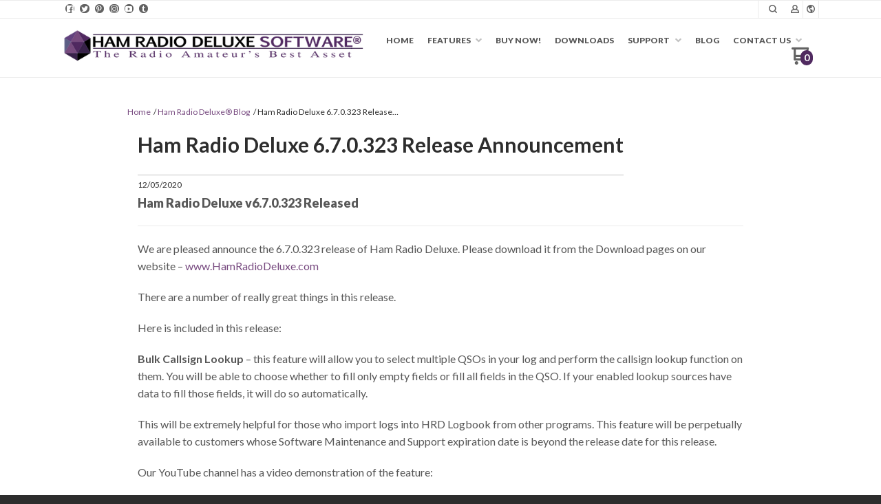

--- FILE ---
content_type: text/html; charset=UTF-8
request_url: https://www.hamradiodeluxe.com/blog/Ham-Radio-Deluxe-670323-Release-Announcement.html
body_size: 20216
content:
<!DOCTYPE html> <!--[if IE 8]><html class="no-js lt-ie9"><![endif]--> <!--[if gt IE 8]><!--><html class="no-js"><!--<![endif]--> <html lang="en"> <head>     <meta charset="utf-8"/> <meta http-equiv="X-UA-Compatible" content="IE=edge,chrome=1"/> <meta name="viewport" content="width=device-width, initial-scale=1.0"/>    <title>Release Announcement for Ham Radio Deluxe v6.7.0.323</title>      <meta name="merchantId" id="js-merchantId" content="HRDLL">   <meta name="description" content="Ham Radio Deluxe Version 6.7.0.323 Release Announcement with Detail via Newsletter">   <meta name="keywords" content="Ham Radio Deluxe Software DXers Best Asset">           <style type="text/css">
@charset "UTF-8";html{font-family:sans-serif;line-height:1.15;-ms-text-size-adjust:100%;-webkit-text-size-adjust:100%}body{margin:0}h1{font-size:2em;margin:.67em 0}a{background-color:transparent;-webkit-text-decoration-skip:objects}strong{font-weight:inherit}strong{font-weight:bolder}small{font-size:80%}img{border-style:none}input{font-family:sans-serif;font-size:100%;line-height:1.15;margin:0}input{overflow:visible}::-webkit-file-upload-button{-webkit-appearance:button;font:inherit}html{box-sizing:border-box;font-size:100%}*,::after,::before{box-sizing:inherit}body{margin:0;padding:0;background:#fefefe;font-family:"Helvetica Neue",Helvetica,Roboto,Arial,sans-serif;font-weight:400;line-height:1.5;color:#0a0a0a;-webkit-font-smoothing:antialiased;-moz-osx-font-smoothing:grayscale}img{display:inline-block;vertical-align:middle;max-width:100%;height:auto;-ms-interpolation-mode:bicubic}.row{max-width:60rem;margin-right:auto;margin-left:auto}.row::after,.row::before{display:table;content:' '}.row::after{clear:both}.row.collapse>.columns{padding-right:0;padding-left:0}.row .row{margin-right:-.625rem;margin-left:-.625rem}@media screen and (min-width:75em){.row .row{margin-right:-.9375rem;margin-left:-.9375rem}}.row .row.collapse{margin-right:0;margin-left:0}.row.expanded{max-width:none}.row.expanded .row{margin-right:auto;margin-left:auto}.row:not(.expanded) .row{max-width:none}.columns{width:100%;float:left;padding-right:.625rem;padding-left:.625rem}.columns:last-child:not(:first-child){float:right}.end.columns:last-child:last-child{float:left}.small-2{width:16.66667%}.small-3{width:25%}.small-4{width:33.33333%}.small-6{width:50%}.small-8{width:66.66667%}.small-12{width:100%}div,form,h1,h2,li,p,ul{margin:0;padding:0}p{margin-bottom:1rem;font-size:inherit;line-height:1.6;text-rendering:optimizeLegibility}strong{font-weight:700;line-height:inherit}small{font-size:80%;line-height:inherit}h1,h2{font-family:"Helvetica Neue",Helvetica,Roboto,Arial,sans-serif;font-style:normal;font-weight:400;color:inherit;text-rendering:optimizeLegibility}h1{font-size:1.5rem;line-height:1.4;margin-top:0;margin-bottom:.5rem}h2{font-size:1.25rem;line-height:1.4;margin-top:0;margin-bottom:.5rem}@media print,screen and (min-width:40em){.row .row{margin-right:-.9375rem;margin-left:-.9375rem}.columns{padding-right:.9375rem;padding-left:.9375rem}.medium-3{width:25%}.medium-4{width:33.33333%}.medium-5{width:41.66667%}.medium-6{width:50%}.medium-7{width:58.33333%}h1{font-size:3rem}h2{font-size:2.5rem}}a{line-height:inherit;color:#1779ba;text-decoration:none}a img{border:0}ul{margin-bottom:1rem;list-style-position:outside;line-height:1.6}li{font-size:inherit}ul{margin-left:1.25rem;list-style-type:disc}ul ul{margin-left:1.25rem;margin-bottom:0}.text-left{text-align:left}.text-right{text-align:right}.text-center{text-align:center}@media print,screen and (min-width:40em){.medium-text-left{text-align:left}.medium-text-right{text-align:right}.reveal{min-height:0}}@media print,screen and (min-width:64em){.row .row{margin-right:-.9375rem;margin-left:-.9375rem}.large-3{width:25%}.large-text-left{text-align:left}}[type=email],[type=text]{display:block;box-sizing:border-box;width:100%;height:2.4375rem;margin:0 0 1rem;padding:.5rem;border:1px solid #cacaca;border-radius:0;background-color:#fefefe;box-shadow:inset 0 1px 2px rgba(10,10,10,.1);font-family:inherit;font-size:1rem;font-weight:400;color:#0a0a0a;-webkit-appearance:none;-moz-appearance:none;appearance:none}input:-ms-input-placeholder{color:#cacaca}input::-webkit-input-placeholder{color:#cacaca}input::-moz-placeholder{color:#cacaca}label{display:block;margin:0;font-size:.875rem;font-weight:400;line-height:1.8;color:#0a0a0a}.form-error{display:none;margin-top:-.5rem;margin-bottom:1rem;font-size:.75rem;font-weight:700;color:#cc4b37}.button{display:inline-block;vertical-align:middle;margin:0 0 1rem;padding:.85em 1em;-webkit-appearance:none;border:1px solid transparent;border-radius:0;font-size:.9rem;line-height:1;text-align:center;background-color:#1779ba;color:#fefefe}.close-button{position:absolute;color:#8a8a8a}.close-button{right:1rem;top:.5rem;font-size:2em;line-height:1}.reveal{z-index:1006;backface-visibility:hidden;display:none;padding:1rem;border:1px solid #cacaca;border-radius:0;background-color:#fefefe;position:relative;top:100px;margin-right:auto;margin-left:auto;overflow-y:auto}.reveal>:last-child{margin-bottom:0}@media print,screen and (min-width:40em){.reveal{width:600px;max-width:60rem}}.hide{display:none!important}@media screen and (max-width:39.9375em){.reveal{top:0;left:0;width:100%;max-width:none;height:100%;height:100vh;min-height:100vh;margin-left:0;border:0;border-radius:0}.hide-for-small-only{display:none!important}}@media screen and (min-width:40em) and (max-width:63.9375em){.hide-for-medium-only{display:none!important}}@media print,screen and (min-width:64em){.hide-for-large{display:none!important}}.clearfix::after,.clearfix::before{display:table;content:' '}.clearfix::after{clear:both}h1{padding:0 0 15px;margin-bottom:40px;padding:0 0 20px;margin-top:0;margin-bottom:0;clear:both;font-weight:900;font-size:18px;text-transform:none;color:#2d2d2d;border-bottom:1px solid #c2c2c2}h2{margin:0 0 10px;font-weight:700;font-size:18px;color:#2d2d2d}a{text-decoration:none;color:#39c}p{margin-top:20px;margin-bottom:0}p:first-child{margin-top:0}small{font-family:Cabin,sans-serif;font-size:12px;line-height:1.5;color:#c2c2c2}input[type=email],input[type=text]{padding:.4em;border:1px solid #c2c2c2;height:36px;font-size:16px;box-shadow:none}input[type=email]::-webkit-input-placeholder,input[type=text]::-webkit-input-placeholder{color:rgba(0,0,0,.25)}input[type=email]:-moz-placeholder,input[type=text]:-moz-placeholder{color:rgba(0,0,0,.25)}input[type=email]::-moz-placeholder,input[type=text]::-moz-placeholder{color:rgba(0,0,0,.25)}input[type=email]:-ms-input-placeholder,input[type=text]:-ms-input-placeholder{color:rgba(0,0,0,.25)}.button{display:inline-block;padding:17px 20px;margin-right:10px;font-family:Lato,sans-serif;font-size:15px;font-weight:700;text-align:center;text-decoration:none;text-transform:uppercase;border:0}.row .row{margin-top:0}.reveal{height:auto}.small-float-left{float:left!important}h1,h2{color:#575757;font-family:"Oleo Script",serif}h1{border-bottom:1px solid #c2c2c2}h2{padding:17px 0;text-align:center;font-size:24px}a{color:#da793e}form{z-index:1}input,input[type=email],input[type=text]{border-color:#c9c9c9}input[type=email],input[type=text]{padding:.4em;border:1px solid #c2c2c2;background:#c2c2c2;color:#575757;height:36px;font-size:16px;box-shadow:none;border-radius:5px}input[type=email]::-webkit-input-placeholder,input[type=text]::-webkit-input-placeholder{color:rgba(87,87,87,.25)}input[type=email]:-moz-placeholder,input[type=text]:-moz-placeholder{color:rgba(87,87,87,.25)}input[type=email]::-moz-placeholder,input[type=text]::-moz-placeholder{color:rgba(87,87,87,.25)}input[type=email]:-ms-input-placeholder,input[type=text]:-ms-input-placeholder{color:rgba(87,87,87,.25)}.button{display:inline-block;padding:17px 20px;margin-right:10px;font-family:Lato,sans-serif;font-size:15px;font-weight:700;text-align:center;text-decoration:none;text-transform:uppercase;color:#fff;background-color:#c6da5d;border:0;border-radius:5px}ul{list-style-position:inside}.reveal-modal{z-index:10005;background-color:#fff;text-align:center}.reveal-modal .close-reveal-modal{color:#575757}::-webkit-input-placeholder{color:#2d2d2d}:-moz-placeholder{color:#2d2d2d}::-moz-placeholder{color:#2d2d2d}input{font-size:16px!important}body{-webkit-font-smoothing:antialiased;-moz-osx-font-smoothing:grayscale;font-family:Lato,sans-serif;font-size:16px;line-height:1.57;color:#575757;background-color:#2d2d2d;background-size:500px}.overflow-wrapper{overflow-x:hidden}p,ul{color:#575757;font-size:inherit}#universe{width:100%;float:left;overflow:hidden}#system{border-top:1px solid #ebebeb;margin-left:auto;margin-right:auto}.row{margin-top:40px;clear:both}.reveal-modal{z-index:1600}.reveal-modal h2{text-align:center}.reveal-modal h2{margin-bottom:0}@media (min-width:640px){h2{font-weight:700}#system{padding:0;border-top:1px solid #ebebeb}}@media (min-width:1024px){#galaxy{-ms-transform:none;transform:none}.reveal-modal h2{text-align:left}.reveal-modal#wishlist-not-loggedin h2{text-align:center}}body{color:#2d2d2d}p,ul{color:#575757}#galaxy{background-color:#fff}.reveal-modal{background-color:#fff}h2{color:#575757}h1{color:#575757}h1{border-bottom-color:#ebebeb}small{color:#2d2d2d}a{color:#784b80}.button{background-color:#784b80;color:#fff}input,input[type=email],input[type=text]{background-color:#fff;color:#575757;border-color:#2d2d2d}input[type=text]::-webkit-input-placeholder{color:#ebebeb}input[type=text]:-moz-placeholder{color:#ebebeb}input[type=text]::-moz-placeholder{color:#ebebeb}input[type=text]:-ms-input-placeholder{color:#ebebeb}input[type=email]::-webkit-input-placeholder{color:#ebebeb}input[type=email]:-moz-placeholder{color:#ebebeb}input[type=email]::-moz-placeholder{color:#ebebeb}input[type=email]:-ms-input-placeholder{color:#ebebeb}label{color:#575757}h1,h2{font-family:"Oleo Script"}small{font-family:Cabin}.button{font-family:Lato}h1,h2{font-family:Lato}input[type=email]{border:1px solid #2d2d2d!important;padding-left:.4em!important}.oi[data-glyph]:empty:before{line-height:1;width:1em;text-align:center;box-sizing:content-box}.oi[data-glyph]:before{font-family:icons!important;font-style:normal;font-weight:400!important;vertical-align:top;display:inline-block;speak:none;line-height:1;vertical-align:baseline;font-weight:400;font-style:normal;-webkit-font-smoothing:antialiased;-moz-osx-font-smoothing:grayscale}.oi[data-glyph=uc-social-facebook]:before{content:"\f113"}.oi[data-glyph=uc-social-google]:before{content:"\f114"}.oi[data-glyph=uc-social-instagram]:before{content:"\f115"}.oi[data-glyph=uc-social-pinterest]:before{content:"\f117"}.oi[data-glyph=uc-social-twitter]:before{content:"\f118"}.oi[data-glyph=uc-social-youtube]:before{content:"\f119"}.oi[data-glyph=arrow-right]:before{content:"\f12d"}.oi[data-glyph=cart]:before{content:"\f150"}.oi[data-glyph=globe]:before{content:"\f18e"}.oi[data-glyph=magnifying-glass]:before{content:"\f1ae"}.oi[data-glyph=menu]:before{content:"\f1ba"}.oi[data-glyph=person]:before{content:"\f1c4"}.oi[data-glyph="x"]:before{content:"\f1fa"}.oi[data-glyph=uc-social-tumblr]:before{content:"\f1fe"}.columns{min-height:1px}*,:after,:before{box-sizing:border-box}.row .widget.row{margin-left:auto;margin-right:auto}.container{position:relative}.oi[data-glyph]:empty:before{line-height:inherit!important}.widget{position:relative}.widget-display-inline-block{display:inline-block;vertical-align:middle}.widget-display-inline{display:inline}.widget-display-flex{display:flex}body:not(.page-editor) .widget-hidden{display:none}.widget-display-flex.text-right{justify-content:flex-end}@media screen and (min-width:64em){.hide-for-large{display:none}}.widget .form-error{margin-top:0;position:absolute;top:22px;right:3px;font-size:9px;opacity:.8;z-index:3}input:-webkit-autofill{animation-name:onAutoFillStart}.widget-section{padding:40px 0;margin-top:0}.widget-section.row{margin-top:0}.row.section_width_full{width:100%;margin-left:auto;margin-right:auto;max-width:initial}.row.section_width_wide{margin-left:auto;margin-right:auto;margin-top:0;margin-bottom:0;max-width:960px}.widget-section>.widget-row{margin-left:auto;margin-right:auto}.row.section_width_small{margin:0 auto;max-width:40em;width:100%}.widget-modal.row.section_width_small{margin:0 auto;max-width:40em;width:100%}.widget-modal{padding:20px;margin-top:0;width:100%;position:absolute;left:-2000px;top:-2000px;display:none}.widget-row{margin:5px}.widget-row>.columns{padding-left:10px;padding-right:10px}.widget-column{margin:0 15px;padding:0 15px;position:relative}.widget-headline>.text{display:inline-block}.widget-headline>.text p{color:inherit;line-height:inherit!important;margin:initial;font-size:inherit;font-family:inherit;font-weight:inherit;padding:initial}.widget-headline{margin-top:10px;text-align:center;font-size:20px;display:inline-block;width:100%;line-height:1em}.widget-button{line-height:1}.widget-button>a{position:relative;margin-right:auto;margin-left:auto;color:#fff;font-weight:700;display:inline-block;-ms-transform:all .2s ease-in-out;-webkit-transform:all .2s ease-in-out;transform:all .2s ease-in-out;text-align:center;text-decoration:none;outline:0;background-color:#0e8dc7;padding:13px 35px}.widget-button>a :visited{text-decoration:none!important}.widget-button .text{display:block;line-height:1em;min-height:1em;height:auto}.widget-button{text-align:center;font-size:16px}.widget-button-align-small-left{text-align:left}.widget-button-align-small-right{text-align:right}.widget-button .widget-button-icon{margin-right:.5em}.widget-button-style-subtle-style>a{border:1px solid rgba(0,0,0,.1);-webkit-box-shadow:inset 0 1px 0 rgba(255,255,255,.2);-moz-box-shadow:inset 0 1px 0 rgba(255,255,255,.2);box-shadow:inset 0 1px 0 rgba(255,255,255,.2);border-radius:4px}.widget-button-style-link>a{padding:0;background-color:inherit;color:inherit;border:0;font-size:initial;text-decoration:underline}.widget-button-style-none>a{background-color:transparent}.widget-button-width-small-fluid>a{display:inline-block}.widget-button-width-small-full{width:100%}.widget-button-width-small-full>a{width:100%;display:block}.widget-image{max-width:100%}.widget-image .widget-image-wrapper{display:inline-block;max-width:100%}.widget-image .widget-image-wrapper img{max-width:100%;max-height:100%}.widget-image.widget-image-vertical-middle img{position:relative;top:50%;-webkit-transform:translateY(-50%);transform:translateY(-50%)}.widget-divider{margin-top:10px;padding:10px 0;display:flex;min-height:25px;justify-content:center}.widget-divider>.widget-divider-inner{position:relative;min-height:1px;text-align:center;width:100%;display:inline-block}.widget-divider>.widget-divider-inner:before{content:"";display:block;height:1px;width:100%;position:absolute;top:50%;left:0}.widget-divider>.widget-divider-inner:before{border-top-color:rgba(0,0,0,.3)}.widget-divider.widget-divider-1px-line-style>.widget-divider-inner:before{border-top:1px solid}.widget-menu>ul:after{content:"";display:table;clear:both}.widget-menu li{white-space:nowrap;z-index:4}.widget-menu>ul ul{z-index:2}.widget-menu a{line-height:1rem}.widget-menu-horizontal>ul{margin:0;padding:0}.widget-menu-horizontal li{display:block;float:left;position:relative;list-style:none}.widget-menu-horizontal a{display:block;text-decoration:none}.widget-menu-horizontal li ul{display:none;position:absolute;top:100%;left:0;text-align:right;border-radius:5px;margin-left:0}.widget-menu-horizontal>ul>li ul li{line-height:1.3;display:block;clear:both;background-color:inherit;color:inherit}.widget-menu-vertical-accordion>ul{margin:0;padding:0}.widget-menu-vertical-accordion li{position:relative;list-style:none}.widget-menu-vertical-accordion a{display:block;text-decoration:none}.widget-menu-vertical-accordion a{border:0}.widget-menu-vertical-accordion ul ul{z-index:auto}.widget-menu-vertical-accordion li ul{margin-left:0}.widget-menu-vertical-accordion>ul>li ul li{line-height:1.3;display:block;clear:both}.widget-bulletlist li,.widget-bulletlist ul{list-style:initial;font-family:inherit;color:inherit}.widget-bulletlist ul{margin:0}.widget-cartitemcount{line-height:1em}.widget-cartitemcount .wrapper{display:inline-block;position:relative;line-height:1em;height:1em}.widget-cartitemcount a{color:inherit}.widget-cartitemcount.widget-cartitemcount-numbericon{text-align:left}.widget-cartitemcount.widget-cartitemcount-numbericon .wrapper{padding-right:22%;padding-top:10%}.widget-cartitemcount.widget-cartitemcount-numbericon .count{background-color:#0e8dc7;color:#fff;display:inline-block;padding:0 .33em .083em;border-radius:.66em;font-weight:700;line-height:1.5em;position:absolute;top:0;right:0}.widget-cartitemcount.widget-cartitemcount-numbericon .icon{font-size:1.8em}.widget-cartview a{color:inherit}.widget-searchinput form{display:flex}.widget-searchinput .button{margin:0;border-radius:0}.widget-searchinput .input-wrapper input{border-radius:0;padding:.4em;margin:0;font-size:inherit!important;background-color:#fff;color:#000}.widget-searchinput .input-arrow{display:none}.widget-searchinput{position:relative;display:flex;flex-direction:row;vertical-align:middle}.widget-searchinput.widget-searchinput-slideleft:not(.widget-searchinput-isopen){position:relative;display:inline-block}.widget-searchinput.widget-searchinput-openright form{display:flex;flex-grow:100}.widget-searchinput:not(.widget-searchinput-slideright):not(.widget-searchinput-dropdownleft){-webkit-justify-content:flex-end;justify-content:flex-end}.widget-searchinput.widget-searchinput-openright .input-wrapper,.widget-searchinput.widget-searchinput-slideleft .input-wrapper{display:inline-block;flex-grow:100;position:relative;height:100%}.widget-searchinput.widget-searchinput-slideleft .input-wrapper{min-width:6rem}.widget-searchinput .input-wrapper input{width:100%;height:100%}.widget-searchinput.widget-searchinput-isclosed .input-wrapper{display:none}.widget-searchinput .button{background-color:inherit;display:inline-block;font-size:inherit!important;padding:.5em .4em .3em}.widget-searchinput.widget-searchinput-slideleft .button{float:right}.widget-myaccountlink{padding:3px 5px;vertical-align:middle}.widget-myaccountlink a{background-color:inherit;color:inherit}.widget-languagelist>ul{list-style:none}.widget-languagelist>ul,.widget-languagelist>ul>li{color:inherit}.widget-sidepanel{bottom:0;width:0;position:fixed;z-index:1000000;top:0;left:0;background-color:#111;overflow-x:hidden;margin:0;padding-left:0;padding-right:0;display:none;max-width:100%}.widget-sidepanel.widget-sidepanel-left{left:0}.widget-sidepanel.widget-sidepanel-height-content{bottom:auto;max-height:100%}.widget-label>label{color:inherit;font-size:inherit;font-family:inherit;font-weight:inherit;position:relative}.widget-label>label>span{margin-right:10px}.widget-inputtext>input{font-size:inherit;font-family:inherit;font-weight:inherit;height:2.125em;padding:.4em;margin:0}.widget-sociallinks>ul{margin:0;padding:0;line-height:1em;color:inherit}.widget-sociallinks>ul li{display:inline-block;color:inherit;margin-right:.625em}.widget-sociallinks.widget-sociallinks-circle>ul li{padding:.16em;background-color:#00f;border-radius:50%;height:1.32em}.widget-sociallinks>ul li:last-of-type{margin-right:0}.widget-sociallinks>ul li a{color:inherit;height:1em;display:inline-block}.widget-sociallinks>ul li span{text-indent:-99999em;white-space:nowrap;overflow:hidden;display:none}.widget-paymentmethods{text-align:initial}.widget-paymentmethods>ul{margin:0;padding:0;line-height:1em;color:inherit}.widget-paymentmethods>ul li{display:inline-block;color:inherit;margin-right:.25em}.widget-paymentmethods>ul li:last-of-type{margin-right:0}.widget-paymentmethods li:not(.oi){display:none}.widget-cartsnapshot ul{margin:0;padding:0;list-style:none}.widget-cartsnapshot .widget-cartsnapshot-header{padding-top:10px;padding-bottom:10px}.widget-cartsnapshot .widget-cartsnapshot-empty,.widget-cartsnapshot .widget-cartsnapshot-footer,.widget-cartsnapshot .widget-cartsnapshot-header{padding-top:5px;padding-bottom:5px}.widget-socialshare .social-buttons{list-style:none;padding:0;margin:0}.widget-socialshare .social-buttons.inline li{display:inline-block;margin-right:8px}.widget-socialshare .social-buttons.inline li:last-of-type{margin-right:0}.widget-socialshare .social-buttons a{position:relative;display:inline-block;padding:8px;font-size:inherit;color:#c2c2c2;border:1px solid #c2c2c2}.widget-socialshare .social-buttons a{color:#575757;border-color:#ebebeb}.widget-socialshare .social-buttons a span.oi{border-radius:100%;padding:3px;width:1.6em;height:1.6em;display:inline-block;text-align:center;line-height:1.6em;top:50%;-ms-transform:translateY(-50%);transform:translateY(-50%);position:absolute;color:#fff}.widget-socialshare .social-buttons .facebook a span.oi{background-color:#3b5998}.widget-socialshare .social-buttons .twitter a span.oi{background-color:#55acee}.widget-socialshare .social-buttons .pinterest a span.oi{background-color:#cc2127}.widget-socialshare .social-buttons .googleplus a span.oi{background-color:#dd4b39}.widget-socialshare .social-buttons a span:not(.oi){margin-left:2em}.widget-blogposttitle{margin-top:10px;font-size:15px;font-weight:700;display:inline-block;width:100%}.widget-blogposttitle>.text{display:inline-block}.widget-breadcrumb ul{margin:0;padding:0;color:inherit}.widget-breadcrumb li{list-style:none;display:inline-block}.widget-breadcrumb a{text-decoration:none;border-bottom:0}.widget-breadcrumb li:after{content:"/";display:inline-block;margin:0 0 0 .2em}.widget-breadcrumb li:last-of-type:after{content:""}.widget-readprogress{position:relative;min-height:3px;z-index:1}.widget-readprogress .widget-readprogress-bar{background-color:#ddd;position:absolute;height:100%;width:0;top:0;left:0;display:block;z-index:-1}
</style>
<link rel="shortcut icon" href="https://d24rugpqfx7kpb.b-cdn.net/HRDLL/BF672E26D2C6BAC45F5F0308F14710D6/favicon.ico"/> <ucaconfig  data-crosslink='["hrdll-2.ultracartstore.com","hrdll-3.ultracartstore.com","hrdll.ultracartdev.com","hrdll.ultracartstore.com","www.hamexpo.com","hamexpo.com","hamradiodeluxe.com"]'  data-record="true" data-mid="HRDLL" ></ucaconfig>
         
       <meta name="twitter:card" content="summary"> <meta name="twitter:site" content="@https://www.twitter.com/HamRadioDeluxe"> <meta name="twitter:title" content="Release Announcement for Ham Radio Deluxe v6.7.0.323"/>  <meta name="twitter:description" content="Ham Radio Deluxe Version 6.7.0.323 Release Announcement with Detail via Newsletter">     <meta property="og:site_name" content="Ham Radio Deluxe"/> <meta property="og:url" content="https://www.hamradiodeluxe.com/blog/Ham-Radio-Deluxe-670323-Release-Announcement.html"/> <meta property="og:type" content="website"/> <meta property="og:title" content="Release Announcement for Ham Radio Deluxe v6.7.0.323"/>  <meta property="og:description" content="Ham Radio Deluxe Version 6.7.0.323 Release Announcement with Detail via Newsletter">             <link href="https://d9i5ve8f04qxt.cloudfront.net/HRDLL/16584/cache/css/7245C8403AA3D0AA3A308A149707BBD0B00160CB33C06E40741FA28D4E46D259-mb.css" rel="preload" as="style" onload="this.rel='stylesheet'"/>
</head> <body class=" "> <div class="overflow-wrapper"> <div id="universe"> <div id="galaxy">        <div id="system">        <style type="text/css">#button-1582,.widget-container .widget[data-clone-id=button-1582]{margin-top:10px}#button-1582>a,#button-6705>a,.widget-container .widget[data-clone-id=button-1582]>a{padding-top:10px;padding-bottom:10px;padding-left:10px;padding-right:10px}#button-1582 a,#button-6697 a,.widget-container .widget[data-clone-id=button-1582] a{color:#575757;background-color:rgba(0, 0, 0, 0)}#button-645521,#button-840990,#cartitemcount-6695{font-size:12px}#button-645521>a{padding-top:8px;padding-bottom:0;padding-left:5px;padding-right:5px}#button-645521 a{color:#626262;background-color:rgba(0, 0, 0, 0)}#button-645521>a{border-right-width:1px;border-right-style:solid;border-right-color:rgb(235, 235, 235);border-left-width:1px;border-left-style:solid;border-left-color:rgb(235, 235, 235)}#button-645528>a,#button-6697>a{padding-top:0;padding-bottom:0;padding-left:0;padding-right:0}#button-645528 a,#searchinput-1606 .button{color:#626262}#button-6697{margin-top:7px;font-size:12px}#button-6705{font-size:14px;text-transform:uppercase}#button-6705 a,#sociallinks-3660>ul li:hover{color:#ffffff;background-color:rgb(80, 42, 96)}#button-6705.widget-button-disabled a{background-color:#575757}#button-840990 a{color:rgb(98, 98, 98)}#cartitemcount-1581,.widget-container .widget[data-clone-id=cartitemcount-1581]{margin-top:15px;margin-left:-10px;margin-right:-10px;color:#626262;text-align:center;font-size:14px}#cartitemcount-1581 .count,#cartitemcount-1615 .count,#cartitemcount-6695 .count,.widget-container .widget[data-clone-id=cartitemcount-1581] .count,.widget-container .widget[data-clone-id=cartitemcount-1615] .count{background-color:rgb(80, 42, 96)}#cartitemcount-1615,.widget-container .widget[data-clone-id=cartitemcount-1615]{color:#626262;font-size:14px}#cartsnapshot-6463{margin-left:0;margin-right:0;font-size:13px}#cartview-3565{margin-top:3px;color:#ffffff;text-align:center}#column-1576,#column-3508,.widget-container .widget[data-clone-id=column-1576]{margin-left:0;margin-right:0}#column-1578,.widget-container .widget[data-clone-id=column-1578]{margin-top:-3px;margin-left:0;margin-right:0}#column-1604,#column-1605,#column-1611,#column-645524,#column-645525,#column-645527,#column-6462,#column-6692,#column-6693,#column-6694,#column-6699,#column-6703,#column-6712,.widget-container .widget[data-clone-id=column-1611]{padding-left:0;padding-right:0;margin-left:0;margin-right:0}#column-1613,.widget-container .widget[data-clone-id=column-1613]{padding-left:0;margin-top:15px;margin-left:0;margin-right:0}#divider-6700{padding-top:0;padding-bottom:0;margin-top:0;margin-bottom:15px}#divider-6700>.widget-divider-inner>.widget-divider-text,#divider-6713>.widget-divider-inner>.widget-divider-text{border-color:rgba(0, 0, 0, 0.3)}#divider-6700>.widget-divider-inner:before,#divider-6713>.widget-divider-inner:before{border-top-color:rgba(0, 0, 0, 0.3)}#divider-6713{padding-top:0;padding-bottom:0;margin-top:9px;margin-bottom:20px}#headline-6696{margin-top:0;font-size:16px}#image-1579 .widget-image-wrapper,.widget-container .widget[data-clone-id=image-1579] .widget-image-wrapper{width:120px;height:60px}#image-1612 .widget-image-wrapper,.widget-container .widget[data-clone-id=image-1612] .widget-image-wrapper{height:80px}#menu-1588{font-size:18px}#menu-1588>ul>li>a{margin-bottom:15px;margin-left:0;padding-bottom:15px;padding-left:15px;padding-right:15px;border-width:1px;border-color:rgba(87, 87, 87, 0.5);border-bottom-style:solid}#menu-1588>ul>li>ul{font-size:16px}#menu-1588>ul>li>ul a{color:#c2c2c2;margin-bottom:15px;margin-left:0;padding-bottom:15px;padding-left:30px;border-width:1px;border-color:rgba(87, 87, 87, 0.5);border-bottom-style:solid}#menu-1588 a,#myaccountlink-3564{color:#ffffff}#menu-1614,.widget-container .widget[data-clone-id=menu-1614]{font-size:12px;font-weight:900;text-transform:uppercase}#menu-1614>ul>li>a,.widget-container .widget[data-clone-id=menu-1614]>ul>li>a{margin-left:10px;margin-right:10px}#menu-1614>ul>li>ul,.widget-container .widget[data-clone-id=menu-1614]>ul>li>ul{background-color:#ffffff;border-width:1px;border-color:#ebebeb;border-style:solid}#menu-1614>ul>li>ul a,.widget-container .widget[data-clone-id=menu-1614]>ul>li>ul a{color:rgb(43, 43, 43);margin-top:10px;margin-bottom:10px;margin-left:25px;margin-right:25px}#menu-1614>ul>li>ul li,.widget-container .widget[data-clone-id=menu-1614]>ul>li>ul li{text-align:right;text-transform:none}#menu-1614 a,.widget-container .widget[data-clone-id=menu-1614] a{color:#575757}#menu-1614 a:hover,.widget-container .widget[data-clone-id=menu-1614] a:hover{color:rgb(120, 75, 128)}#modal-645522{border-radius:10px}#row-1575,.widget-container .widget[data-clone-id=row-1575]{margin-top:0;margin-bottom:0}#row-1603{max-width:1100px;width:100%;margin-top:0;margin-left:0;margin-right:0;margin-bottom:0}#row-1603>.columns,#row-1603>ul>.columns,#row-1608>.columns,#row-1608>ul>.columns,#row-3507>.columns,#row-3507>ul>.columns,#row-645523>.columns,#row-645523>ul>.columns,#row-6461>.columns,#row-6461>ul>.columns,#row-6691>.columns,#row-6691>ul>.columns,#row-6698>.columns,#row-6698>ul>.columns,#row-6701>.columns,#row-6701>ul>.columns,#row-6711>.columns,#row-6711>ul>.columns,.widget-container .widget[data-clone-id=row-1608]>.columns,.widget-container .widget[data-clone-id=row-1608]>ul>.columns{padding-left:0;padding-right:0}#row-1608,.widget-container .widget[data-clone-id=row-1608]{max-width:1100px;width:100%;padding-top:0}#row-3507,#row-645523,#row-6461,#row-6691,#row-6698,#row-6701,#row-6711{margin-top:0;margin-left:0;margin-right:0;margin-bottom:0}#row-3560{padding-bottom:10px;margin-top:0;margin-left:0;margin-right:0;border-bottom-width:1px;border-bottom-style:solid;border-bottom-color:rgba(87, 87, 87, 0.5)}#searchinput-1606{padding-left:10px;padding-right:10px;border-left-width:1px;border-left-style:solid;border-left-color:rgb(235, 235, 235);font-size:12px}#searchinput-3516 .button,#sociallinks-3660>ul li{background-color:#626262}#searchinput-3516 input{background-color:#c2c2c2}#section-1573{max-width:1100px;width:100%;padding-top:0;padding-bottom:0}#section-1574,.widget-container .widget[data-clone-id=section-1574],#section-1574-clone{background-color:#ffffff;padding-top:0;padding-bottom:0;border-top-width:1px;border-top-style:solid;border-top-color:rgb(235, 235, 235);border-bottom-width:1px;border-bottom-style:solid;border-bottom-color:rgb(235, 235, 235)}#sidepanel-1583{background-color:#2d2d2d}#sidepanel-6460{background-color:rgb(255, 255, 255);border-radius:5px}#sociallinks-3660{margin-top:5px;margin-left:5px;margin-right:5px;margin-bottom:5px;color:#ffffff;font-size:10px}#sociallinks-3660 svg path{fill:#ffffff}@media screen and (min-width:40em){#modal-645522{padding-top:40px;padding-bottom:60px;padding-left:40px;padding-right:40px}}@media screen and (min-width:64em){#modal-645522{padding-top:60px;padding-bottom:60px;padding-left:80px;padding-right:60px}}@media screen and (min-width:40em){#sidepanel-6460{top:100px;max-height:calc(100% - 100px)}}#menu-1588{// border-top:1px solid red;padding-top:15px}#menu-1588 a span.has-subnav-arrow::before{font-size:9px;color:#c2c2c2;padding-left:5px;float:right}#menu-1614 a span.has-subnav-arrow::before{font-size:9px;color:#c2c2c2;padding-left:5px}#menu-1614 .text{white-space:nowrap}.widget-container .widget[data-clone-id=menu-1614] a span.has-subnav-arrow::before{font-size:9px;color:#c2c2c2;padding-left:5px}.widget-container .widget[data-clone-id=menu-1614] .text{white-space:nowrap}#button-645521 a{padding-top:6px !important;padding-bottom:5px}#button-840990{padding:6px 5px 0 5px}#button-840990 a{font-size:12px}</style> <div id="container-header" data-widget-type="container" class="widget widget-container container" data-context-source-hash="2C5C5E3FFF04BA785620396096D08EFAA81F269F4F78E7AEAE48A145B8E8301C" data-context-group-path='/blog/'   data-context-blogpost-id='57311' > <div id="section-1573" data-widget-type="section" class="widget widget-section row hide-for-small-only" data-widget-visibility-icons="TD"> <div id="row-1603" data-widget-type="row" class="widget widget-row row "> <div class="columns small-float-left small-12 medium-6"> <div id="column-1604" data-widget-type="column" class="widget widget-column "> <div id="sociallinks-3660" data-widget-type="sociallinks" class="widget widget-sociallinks widget-sociallinks-circle"> <ul>  <li> <a href="https://www.facebook.com/HamRadioDeluxe" class="oi" data-glyph="uc-social-facebook"  title="Like us on Facebook" target="_blank" rel="noopener"> <span>Facebook</span> </a> </li>   <li> <a href="https://www.twitter.com/HamRadioDeluxe" class="oi" data-glyph="uc-social-twitter"  title="Follow us on Twitter" target="_blank" rel="noopener"> <span>Twitter</span> </a> </li>   <li> <a href="https://www.pinterest.com/HamRadioDeluxe" class="oi" data-glyph="uc-social-pinterest"  title="Pin us on Pinterest" target="_blank" rel="noopener"> <span>Pinterest</span> </a> </li>   <li> <a href="https://www.instagram.com/HamRadioDeluxe" class="oi" data-glyph="uc-social-instagram"  title="Follow us on Instagram" target="_blank" rel="noopener"> <span>Instagram</span> </a> </li>    <li> <a href="https://www.youtube.com/HamRadioDeluxe" class="oi" data-glyph="uc-social-youtube"  title="Follow us on Youtube" target="_blank" rel="noopener"> <span>Youtube</span> </a> </li>     <li> <a href="https://HamRadioDeluxe.tumblr.com" class="oi" data-glyph="uc-social-tumblr"  title="Follow us on Tumblr" target="_blank" rel="noopener"> <span>Tumblr</span> </a> </li>  </ul> </div> </div> </div> <div class="columns small-float-left small-12 medium-6"> <div id="column-1605" data-widget-type="column" class="widget widget-column widget-display-flex text-right"> <div id="searchinput-1606" data-widget-type="searchinput" class="widget widget-searchinput widget-searchinput-slideleft widget-searchinput-isclosed"> <form action="/cgi-bin/UCSearch" method="get"> <input type="hidden" name="SUBMITDATA" value="SUBMITDATA"> <input type="hidden" value="LESSTHAN" name="PRICECRITERIA"> <input type="hidden" name="PRICE"> <input type="hidden" name="MERCHANTITEMID"> <input type="hidden" name="ManufacturerName"> <input type="hidden" name="ManufacturerSKU"> <input type="hidden" value="NORMAL" name="SORTBY"> <div class="input-wrapper"><input name="description" value="" autocomplete="off" type="text" placeholder='Search...'/><div class="input-arrow oi" data-glyph="arrow-right"></div></div><div class="button oi" data-glyph="magnifying-glass"></div> </form> </div> <div id="button-840990" data-widget-type="button" class="widget widget-button widget-button-style-link widget-button-width-small-fluid widget-button-text-shadow-none widget-button-box-shadow-none widget-display-inline-block" data-button-action="1"> <a href="/myaccount/index.do?merchantId=HRDLL" tabindex="0" role="button"><span class="text"><span class="widget-button-icon oi" data-glyph="person"></span></span></a> </div>     <div id="hideif-645520" data-widget-type="hideif" class="widget widget-hideif "> <div id="button-645521" data-widget-type="button" class="widget widget-button widget-button-style-flat-color widget-button-width-small-fluid widget-button-text-shadow-none widget-button-box-shadow-none" data-button-action="2" data-button-show-these="modal-645522"> <a href="" tabindex="0" role="button"><span class="text"><span class="widget-button-icon oi" data-glyph="globe"></span></span></a> </div> </div>  </div> </div> </div> </div> <div id="section-1574" data-widget-type="section" class="widget widget-section row sticky-top section_width_full expanded"> <div id="row-1575" data-widget-type="row" class="widget widget-row row hide-for-large" data-widget-visibility-icons="MT"> <div class="columns small-float-left small-2 hide-for-large"> <div id="column-1576" data-widget-type="column" class="widget widget-column hide-for-large" data-widget-visibility-icons="MT">     <div id="hideif-13566" data-widget-type="hideif" class="widget widget-hideif "> <div id="button-1582" data-widget-type="button" class="widget widget-button widget-button-style-flat-color widget-button-width-small-fluid widget-button-align-small-left widget-button-text-shadow-none widget-button-box-shadow-none" data-button-action="2" data-button-toggle-these="sidepanel-1583"> <a href="" tabindex="0" role="button"><span class="text"><span class="widget-button-icon oi" data-glyph="menu"></span></span></a> </div> </div>  </div> </div> <div class="columns small-float-left small-8"> <div id="column-1577" data-widget-type="column" class="widget widget-column text-center"> <div id="homelink-10540" data-widget-type="homelink" class="widget widget-homelink "> <a href='/'> <div id="image-1579" data-widget-type="image" class="widget widget-image widget-image-vertical-middle text-center large-text-left" data-widget-image-site-attribute-name="logo">  <div class="widget-image-wrapper">    <img src="https://d24rugpqfx7kpb.b-cdn.net/HRDLL/3F8DEA56F37BF2B077F5EB9EF2F5A4A3/HamRadioDeluxeSoftwareLogo2Resize-min-R.png/799e30e19fd8a1969de77f3763c8b38c.webp" alt="Ham Radio Deluxe Software Logo"> </div>  </div> </a> </div> </div> </div> <div class="columns small-float-left small-2"> <div id="column-1578" data-widget-type="column" class="widget widget-column text-center"> <div id="cartitemcount-1581" data-widget-type="cartitemcount" class="widget widget-cartitemcount widget-display-inline-block widget-cartitemcount-numbericon"> <a class="viewCart" href="/cgi-bin/UCEditor?merchantId=HRDLL"  alt="Go to my cart"> <div class="wrapper"> <span class="count">0</span> <span class="icon oi" data-glyph="cart"></span> </div> </a> </div> </div> </div> </div> <div id="row-1608" data-widget-type="row" class="widget widget-row row hide-for-small-only hide-for-medium-only" data-widget-visibility-icons="D"> <div class="columns small-float-left small-6 medium-5"> <div id="column-1611" data-widget-type="column" class="widget widget-column "> <div id="homelink-9864" data-widget-type="homelink" class="widget widget-homelink "> <a href='/'> <div id="image-1612" data-widget-type="image" class="widget widget-image widget-image-vertical-middle text-left" data-widget-image-site-attribute-name="logo">  <div class="widget-image-wrapper">    <img src="https://d24rugpqfx7kpb.b-cdn.net/HRDLL/3F8DEA56F37BF2B077F5EB9EF2F5A4A3/HamRadioDeluxeSoftwareLogo2Resize-min-R.png/799e30e19fd8a1969de77f3763c8b38c.webp" alt="Ham Radio Deluxe Software, The Radio Amateur's Best Asset, Logger Digital Modes Satellite Rig Rotor"> </div>  </div> </a> </div> </div> </div> <div class="columns small-float-left small-6 medium-7"> <div id="column-1613" data-widget-type="column" class="widget widget-column text-right">     <div id="hideif-9914" data-widget-type="hideif" class="widget widget-hideif widget-display-inline-block"> <div id="menu-1614" data-widget-type="menu" class="widget widget-menu widget-display-inline-block widget-menu-horizontal"> <ul class="menu-header">
<li>
<a  href="/" ><span class="text">Home</span></a></li>
<li>
<a  href="/features/" ><span class="text">Features</span></a><ul>
<li>
<a  href="/features/rigcontrol/" ><span class="text">HRD Rig Control</span></a></li>
<li>
<a  href="/features/logbook/" ><span class="text">HRD Logbook</span></a></li>
<li>
<a  href="/features/dm780/" ><span class="text">HRD Digital Master (DM-780)</span></a></li>
<li>
<a  href="/features/sattrack/" ><span class="text">HRD Satellite Tracking</span></a></li>
<li>
<a  href="/features/rotor/" ><span class="text">HRD Rotor Control</span></a></li>
<li>
<a  href="/features/rigcontrol/radios/" ><span class="text">Supported Radios</span></a></li>
</ul>
</li>
<li>
<a  href="/buy/" ><span class="text">Buy Now!</span></a></li>
<li>
<a  href="/downloads/" ><span class="text">Downloads</span></a></li>
<li>
<a  href="/support/" ><span class="text">Support</span></a><ul>
<li>
<a  href="https://keyretrieval.hamradiodeluxe.com"  target="_blank" rel="noopener"><span class="text">Retrieve your software activation key</span></a></li>
<li>
<a  href="/support/" ><span class="text">Support Options</span></a></li>
<li>
<a  href="https://manual.hamradiodeluxe.com"  target="_blank" rel="noopener"><span class="text">Ham Radio Deluxe Online Manual</span></a></li>
<li>
<a  href="https://support.hamradiodeluxe.com/support/solutions"  target="_blank" rel="noopener"><span class="text">Product Knowledgebase and FAQs</span></a></li>
<li>
<a  href="https://forums.hamradiodeluxe.com"  target="_blank" rel="noopener"><span class="text">Online Peer Support Forums</span></a></li>
<li>
<a  href="https://www.youtube.com/hamradiodeluxe"  target="_blank" rel="noopener"><span class="text">Ham Radio Deluxe YouTube Channel</span></a></li>
<li>
<a  href="https://support.hamradiodeluxe.com"  target="_blank" rel="noopener"><span class="text">Create Support Ticket</span></a></li>
<li>
<a  href="https://ReleaseNotes.HamRadioDeluxe.com"  target="_blank" rel="noopener"><span class="text">Release Notes</span></a></li>
<li>
<a  href="/support/requirements/" ><span class="text">System Requirements</span></a></li>
<li>
<a  ><span class="text">Recommended Ham Radio Products</span></a></li>
</ul>
</li>
<li>
<a  href="/blog/" ><span class="text">Blog</span></a></li>
<li>
<a  href="/contactus/" ><span class="text">Contact Us</span></a><ul>
<li>
<a  href="/about/" ><span class="text">About Us</span></a></li>
</ul>
</li>
</ul> </div> </div>  <div id="cartitemcount-1615" data-widget-type="cartitemcount" class="widget widget-cartitemcount widget-display-inline-block widget-cartitemcount-numbericon"> <a class="viewCart" href="/cgi-bin/UCEditor?merchantId=HRDLL"  alt="Go to my cart"> <div class="wrapper"> <span class="count">0</span> <span class="icon oi" data-glyph="cart"></span> </div> </a> </div> </div> </div> </div> </div> <div id="sidepanel-1583" data-widget-type="sidepanel" class="widget widget-sidepanel widget-sidepanel-type-push widget-sidepanel-left widget-sidepanel-height-full" data-underlay-background-color='rgba(87, 87, 87, 0.5)'>     <div id="hideif-9935" data-widget-type="hideif" class="widget widget-hideif "> <div id="row-3507" data-widget-type="row" class="widget widget-row row "> <div class="columns small-float-left small-12"> <div id="column-3508" data-widget-type="column" class="widget widget-column "> <div id="searchinput-3516" data-widget-type="searchinput" class="widget widget-searchinput widget-searchinput-openright"> <form action="/cgi-bin/UCSearch" method="get"> <input type="hidden" name="SUBMITDATA" value="SUBMITDATA"> <input type="hidden" value="LESSTHAN" name="PRICECRITERIA"> <input type="hidden" name="PRICE"> <input type="hidden" name="MERCHANTITEMID"> <input type="hidden" name="ManufacturerName"> <input type="hidden" name="ManufacturerSKU"> <input type="hidden" value="NORMAL" name="SORTBY"> <div class="input-wrapper"><input name="description" value="" autocomplete="off" type="text" placeholder='Search...'/><div class="input-arrow oi" data-glyph="arrow-right"></div></div><div class="button oi" data-glyph="magnifying-glass"></div> </form> </div> </div> </div> </div> </div>      <div id="hideif-9936" data-widget-type="hideif" class="widget widget-hideif "> <div id="menu-1588" data-widget-type="menu" class="widget widget-menu widget-menu-vertical-accordion widget-menu-expanded"> <ul class="menu-header">
<li>
<a  href="/" ><span class="text">Home</span></a></li>
<li>
<a  href="/features/" ><span class="text">Features</span></a><ul>
<li>
<a  href="/features/rigcontrol/" ><span class="text">HRD Rig Control</span></a></li>
<li>
<a  href="/features/logbook/" ><span class="text">HRD Logbook</span></a></li>
<li>
<a  href="/features/dm780/" ><span class="text">HRD Digital Master (DM-780)</span></a></li>
<li>
<a  href="/features/sattrack/" ><span class="text">HRD Satellite Tracking</span></a></li>
<li>
<a  href="/features/rotor/" ><span class="text">HRD Rotor Control</span></a></li>
<li>
<a  href="/features/rigcontrol/radios/" ><span class="text">Supported Radios</span></a></li>
</ul>
</li>
<li>
<a  href="/buy/" ><span class="text">Buy Now!</span></a></li>
<li>
<a  href="/downloads/" ><span class="text">Downloads</span></a></li>
<li>
<a  href="/support/" ><span class="text">Support</span></a><ul>
<li>
<a  href="https://keyretrieval.hamradiodeluxe.com"  target="_blank" rel="noopener"><span class="text">Retrieve your software activation key</span></a></li>
<li>
<a  href="/support/" ><span class="text">Support Options</span></a></li>
<li>
<a  href="https://manual.hamradiodeluxe.com"  target="_blank" rel="noopener"><span class="text">Ham Radio Deluxe Online Manual</span></a></li>
<li>
<a  href="https://support.hamradiodeluxe.com/support/solutions"  target="_blank" rel="noopener"><span class="text">Product Knowledgebase and FAQs</span></a></li>
<li>
<a  href="https://forums.hamradiodeluxe.com"  target="_blank" rel="noopener"><span class="text">Online Peer Support Forums</span></a></li>
<li>
<a  href="https://www.youtube.com/hamradiodeluxe"  target="_blank" rel="noopener"><span class="text">Ham Radio Deluxe YouTube Channel</span></a></li>
<li>
<a  href="https://support.hamradiodeluxe.com"  target="_blank" rel="noopener"><span class="text">Create Support Ticket</span></a></li>
<li>
<a  href="https://ReleaseNotes.HamRadioDeluxe.com"  target="_blank" rel="noopener"><span class="text">Release Notes</span></a></li>
<li>
<a  href="/support/requirements/" ><span class="text">System Requirements</span></a></li>
<li>
<a  ><span class="text">Recommended Ham Radio Products</span></a></li>
</ul>
</li>
<li>
<a  href="/blog/" ><span class="text">Blog</span></a></li>
<li>
<a  href="/contactus/" ><span class="text">Contact Us</span></a><ul>
<li>
<a  href="/about/" ><span class="text">About Us</span></a></li>
</ul>
</li>
</ul> </div> </div>  <div id="row-3560" data-widget-type="row" class="widget widget-row row "> <div class="columns small-float-left small-4"> <div id="column-3561" data-widget-type="column" class="widget widget-column "> <div id="html-3566" data-widget-type="html" class="widget widget-html ">  </div> </div> </div> <div class="columns small-float-left small-4"> <div id="column-3562" data-widget-type="column" class="widget widget-column "> <div id="myaccountlink-3564" data-widget-type="myaccountlink" class="widget widget-myaccountlink widget-display-inline-block"> <a href="/cgi-bin/UCMyAccount" title="Go to your account"><span class="oi" data-glyph="person"></span></a> </div> </div> </div> <div class="columns small-float-left small-4"> <div id="column-3563" data-widget-type="column" class="widget widget-column "> <div id="cartview-3565" data-widget-type="cartview" class="widget widget-cartview widget-cartview-icon"> <a class="viewCart" href="/cgi-bin/UCEditor?merchantId=HRDLL"  alt="Go to my cart"> <div class="wrapper"> <span class="icon oi" data-glyph="cart"></span> </div> </a> </div> </div> </div> </div> </div> <div id="sidepanel-6460" data-widget-type="sidepanel" class="widget widget-sidepanel widget-sidepanel-type-overlay widget-sidepanel-left widget-sidepanel-height-content" data-sidepanel-speed="0.3s" data-sidepanel-width="320px" data-underlay-background-color='rgba(87, 87, 87, 0.5)'> <div id="row-6691" data-widget-type="row" class="widget widget-row row "> <div class="columns small-float-left small-3"> <div id="column-6692" data-widget-type="column" class="widget widget-column "> <div id="cartitemcount-6695" data-widget-type="cartitemcount" class="widget widget-cartitemcount widget-cartitemcount-numbericon"> <div class="wrapper"> <span class="count">0</span> <span class="icon oi" data-glyph="cart"></span> </div> </div> </div> </div> <div class="columns small-float-left small-6"> <div id="column-6693" data-widget-type="column" class="widget widget-column "> <div id="headline-6696" data-widget-type="headline" class="widget widget-headline "> <div class="text"> Your Cart </div> </div> </div> </div> <div class="columns small-float-left small-3"> <div id="column-6694" data-widget-type="column" class="widget widget-column "> <div id="button-6697" data-widget-type="button" class="widget widget-button widget-button-style-flat-color widget-button-width-small-fluid widget-button-align-small-right widget-button-text-shadow-none widget-button-box-shadow-none" data-button-action="2" data-button-hide-these="sidepanel-6460"> <a href="" tabindex="0" role="button"><span class="text"><span class="widget-button-icon oi" data-glyph="x"></span></span></a> </div> </div> </div> </div> <div id="row-6698" data-widget-type="row" class="widget widget-row row "> <div class="columns small-float-left small-12"> <div id="column-6699" data-widget-type="column" class="widget widget-column "> <div id="divider-6700" data-widget-type="divider" class="widget widget-divider widget-divider-1px-line-style"> <div class='widget-divider-inner'> </div> </div> </div> </div> </div> <div id="row-6461" data-widget-type="row" class="widget widget-row row "> <div class="columns small-float-left small-12"> <div id="column-6462" data-widget-type="column" class="widget widget-column ">  <div id="cartsnapshot-6463" data-widget-type="cartsnapshot" class="widget widget-cartsnapshot "> <div class="widget-cartsnapshot-header row collapse  hide "> <div class="item-name columns small-6"><strong >Item(s)</strong></div> <div class="item-qty columns small-2 text-center"><strong >Qty</strong></div> <div class="item-price columns small-3 text-right end"><strong >Price</strong></div> </div> <div class="widget-cartsnapshot-empty row collapse "> <div class="columns small-12 text-center"> <p >No items in your cart</p> </div> </div> <div class="widget-cartsnapshot-items  hide "> <ul>  </ul> </div> <div class="widget-cartsnapshot-footer row collapse  hide "> <div class="columns small-2">&nbsp;</div> <div class="columns small-6 item-total text-right" ><strong>Subtotal</strong></div> <div class="columns small-3 item-price text-right end">$0.00</div> </div> </div> </div> </div> </div> <div id="row-6711" data-widget-type="row" class="widget widget-row row "> <div class="columns small-float-left small-12"> <div id="column-6712" data-widget-type="column" class="widget widget-column "> <div id="divider-6713" data-widget-type="divider" class="widget widget-divider widget-divider-1px-line-style"> <div class='widget-divider-inner'> </div> </div> </div> </div> </div> <div id="row-6701" data-widget-type="row" class="widget widget-row row "> <div class="columns small-float-left small-12"> <div id="column-6703" data-widget-type="column" class="widget widget-column "> <div id="button-6705" data-widget-type="button" class="widget widget-button widget-button-style-subtle-style widget-button-width-small-full widget-button-align-small-right widget-button-text-shadow-none widget-button-box-shadow-none  widget-button-disabled " data-button-action="7"> <a href="" tabindex="0" role="button"><span class="text">Checkout</span></a> </div> </div> </div> </div> </div> <div id="modal-645522" data-widget-type="modal" class="widget widget-modal row " data-modal-name="Language Picker Modal" data-underlay-allow-close="true" data-underlay-background-color='rgba(87, 87, 87, 0.5)'> <div id="row-645523" data-widget-type="row" class="widget widget-row row "> <div class="columns small-float-left small-2"> <div id="column-645524" data-widget-type="column" class="widget widget-column "> </div> </div> <div class="columns small-float-left small-8"> <div id="column-645525" data-widget-type="column" class="widget widget-column "> <h2 id="headline-645526" data-widget-type="headline" class="widget widget-headline "> <div class="text"> <p>Popular languages in <span class="notranslate">United States</span></p> </div> </h2> </div> </div> <div class="columns small-float-left small-2"> <div id="column-645527" data-widget-type="column" class="widget widget-column "> <div id="button-645528" data-widget-type="button" class="widget widget-button widget-button-style-none widget-button-width-small-fluid widget-button-align-small-right widget-button-text-shadow-none widget-button-box-shadow-none" data-button-action="1"> <a href="" tabindex="0" role="button"><span class="text"><span class="widget-button-icon oi" data-glyph="x"></span></span></a> </div> </div> </div> </div> <div id="languagelist-645529" data-widget-type="languagelist" class="widget widget-languagelist row " data-context-merchant-id="HRDLL">      <ul>  <li title="English" data-language-iso-code="ENG" data-languagelist-index="1" class="columns small-float-left small-6 medium-3"> English </li>  <li title="Spanish" data-language-iso-code="ESP" data-languagelist-index="2" class="columns small-float-left small-6 medium-3"> Español </li>  <li title="French" data-language-iso-code="FRE" data-languagelist-index="3" class="columns small-float-left small-6 medium-3"> français </li>  </ul> <div style="clear: both;"></div>  </div> <h2 id="headline-645530" data-widget-type="headline" class="widget widget-headline "> <div class="text"> <p>Other languages</p> </div> </h2> <div id="languagelist-645531" data-widget-type="languagelist" class="widget widget-languagelist row " data-context-merchant-id="HRDLL">      <ul>  <li title="Thai" data-language-iso-code="THA" data-languagelist-index="1" class="columns small-float-left small-6 medium-3"> ไทย </li>  <li title="Korean" data-language-iso-code="KOR" data-languagelist-index="2" class="columns small-float-left small-6 medium-3"> 한국어 </li>  <li title="Afrikaans" data-language-iso-code="AFR" data-languagelist-index="3" class="columns small-float-left small-6 medium-3"> Afrikaans </li>  <li title="Azerbaijani" data-language-iso-code="AZE" data-languagelist-index="4" class="columns small-float-left small-6 medium-3"> Azərbaycan </li>  <li title="Indonesian" data-language-iso-code="IND" data-languagelist-index="5" class="columns small-float-left small-6 medium-3"> bahasa Indonesia </li>  <li title="Catalan" data-language-iso-code="CAT" data-languagelist-index="6" class="columns small-float-left small-6 medium-3"> català </li>  <li title="Czech" data-language-iso-code="CZE" data-languagelist-index="7" class="columns small-float-left small-6 medium-3"> čeština </li>  <li title="Welsh" data-language-iso-code="WEL" data-languagelist-index="8" class="columns small-float-left small-6 medium-3"> Cymraeg </li>  <li title="Danish" data-language-iso-code="DAN" data-languagelist-index="9" class="columns small-float-left small-6 medium-3"> dansk </li>  <li title="German" data-language-iso-code="GER" data-languagelist-index="10" class="columns small-float-left small-6 medium-3"> Deutsche </li>  <li title="Estonian" data-language-iso-code="EST" data-languagelist-index="11" class="columns small-float-left small-6 medium-3"> eesti </li>  <li title="Esperanto" data-language-iso-code="EPO" data-languagelist-index="12" class="columns small-float-left small-6 medium-3"> esperanto </li>  <li title="Basque" data-language-iso-code="BAQ" data-languagelist-index="13" class="columns small-float-left small-6 medium-3"> Euskal </li>  <li title="Irish" data-language-iso-code="GLE" data-languagelist-index="14" class="columns small-float-left small-6 medium-3"> Gaeilge </li>  <li title="Galician" data-language-iso-code="GLG" data-languagelist-index="15" class="columns small-float-left small-6 medium-3"> galego </li>  <li title="Croatian" data-language-iso-code="HRV" data-languagelist-index="16" class="columns small-float-left small-6 medium-3"> hrvatski </li>  <li title="Icelandic" data-language-iso-code="ICE" data-languagelist-index="17" class="columns small-float-left small-6 medium-3"> icelandic </li>  <li title="Italian" data-language-iso-code="ITA" data-languagelist-index="18" class="columns small-float-left small-6 medium-3"> italiano </li>  <li title="Swahili" data-language-iso-code="SWA" data-languagelist-index="19" class="columns small-float-left small-6 medium-3"> Kiswahili </li>  <li title="Haitian Creole" data-language-iso-code="HAT" data-languagelist-index="20" class="columns small-float-left small-6 medium-3"> kreyòl ayisyen </li>  <li title="Latin" data-language-iso-code="LAT" data-languagelist-index="21" class="columns small-float-left small-6 medium-3"> Latinae </li>  <li title="Latvian" data-language-iso-code="LAV" data-languagelist-index="22" class="columns small-float-left small-6 medium-3"> Latvijas </li>  <li title="Lithuanian" data-language-iso-code="LIT" data-languagelist-index="23" class="columns small-float-left small-6 medium-3"> Lietuvos </li>  <li title="Hungarian" data-language-iso-code="HUN" data-languagelist-index="24" class="columns small-float-left small-6 medium-3"> Magyar </li>  <li title="Malay" data-language-iso-code="MAY" data-languagelist-index="25" class="columns small-float-left small-6 medium-3"> Malay </li>  <li title="Maltese" data-language-iso-code="MLT" data-languagelist-index="26" class="columns small-float-left small-6 medium-3"> Malti </li>  <li title="Dutch" data-language-iso-code="DUT" data-languagelist-index="27" class="columns small-float-left small-6 medium-3"> Nederlands </li>  <li title="Norwegian" data-language-iso-code="NOR" data-languagelist-index="28" class="columns small-float-left small-6 medium-3"> norsk </li>  <li title="Filipino" data-language-iso-code="FIL" data-languagelist-index="29" class="columns small-float-left small-6 medium-3"> Pilipino </li>  <li title="Polish" data-language-iso-code="POL" data-languagelist-index="30" class="columns small-float-left small-6 medium-3"> Polskie </li>  <li title="Portuguese" data-language-iso-code="POR" data-languagelist-index="31" class="columns small-float-left small-6 medium-3"> português </li>  <li title="Romanian" data-language-iso-code="RUM" data-languagelist-index="32" class="columns small-float-left small-6 medium-3"> Română </li>  <li title="Albanian" data-language-iso-code="ALB" data-languagelist-index="33" class="columns small-float-left small-6 medium-3"> shqiptar </li>  <li title="Slovenian" data-language-iso-code="SLV" data-languagelist-index="34" class="columns small-float-left small-6 medium-3"> slovenski </li>  <li title="Slovak" data-language-iso-code="SLO" data-languagelist-index="35" class="columns small-float-left small-6 medium-3"> slovenský </li>  <li title="Finnish" data-language-iso-code="FIN" data-languagelist-index="36" class="columns small-float-left small-6 medium-3"> suomalainen </li>  <li title="Swedish" data-language-iso-code="SWE" data-languagelist-index="37" class="columns small-float-left small-6 medium-3"> svensk </li>  <li title="Vietnamese" data-language-iso-code="VIE" data-languagelist-index="38" class="columns small-float-left small-6 medium-3"> Tiếng Việt </li>  <li title="Turkish" data-language-iso-code="TUR" data-languagelist-index="39" class="columns small-float-left small-6 medium-3"> Türk </li>  <li title="Urdu" data-language-iso-code="URD" data-languagelist-index="40" class="columns small-float-left small-6 medium-3"> اردو </li>  <li title="Arabic" data-language-iso-code="ARA" data-languagelist-index="41" class="columns small-float-left small-6 medium-3"> العربية </li>  <li title="Persian" data-language-iso-code="PER" data-languagelist-index="42" class="columns small-float-left small-6 medium-3"> فارسی </li>  <li title="Yiddish" data-language-iso-code="YID" data-languagelist-index="43" class="columns small-float-left small-6 medium-3"> ייִדיש </li>  <li title="Hebrew" data-language-iso-code="HEB" data-languagelist-index="44" class="columns small-float-left small-6 medium-3"> עִברִית </li>  <li title="Greek" data-language-iso-code="GRE" data-languagelist-index="45" class="columns small-float-left small-6 medium-3"> ελληνικά </li>  <li title="Belarusian" data-language-iso-code="BEL" data-languagelist-index="46" class="columns small-float-left small-6 medium-3"> беларускі </li>  <li title="Bulgarian" data-language-iso-code="BUL" data-languagelist-index="47" class="columns small-float-left small-6 medium-3"> български </li>  <li title="Macedonian" data-language-iso-code="MAC" data-languagelist-index="48" class="columns small-float-left small-6 medium-3"> Македонски </li>  <li title="Russian" data-language-iso-code="RUS" data-languagelist-index="49" class="columns small-float-left small-6 medium-3"> русский </li>  <li title="Serbian" data-language-iso-code="SRP" data-languagelist-index="50" class="columns small-float-left small-6 medium-3"> Српски </li>  <li title="Ukrainian" data-language-iso-code="UKR" data-languagelist-index="51" class="columns small-float-left small-6 medium-3"> український </li>  <li title="Georgian" data-language-iso-code="GEO" data-languagelist-index="52" class="columns small-float-left small-6 medium-3"> ქართული </li>  <li title="Hindi" data-language-iso-code="HIN" data-languagelist-index="53" class="columns small-float-left small-6 medium-3"> हिंदी </li>  <li title="Gujarati" data-language-iso-code="GUJ" data-languagelist-index="54" class="columns small-float-left small-6 medium-3"> ગુજરાતી </li>  <li title="Telugu" data-language-iso-code="TEL" data-languagelist-index="55" class="columns small-float-left small-6 medium-3"> తెలుగు </li>  <li title="Kannada" data-language-iso-code="KAN" data-languagelist-index="56" class="columns small-float-left small-6 medium-3"> ಕನ್ನಡ </li>  <li title="Tamil" data-language-iso-code="TAM" data-languagelist-index="57" class="columns small-float-left small-6 medium-3"> தமிழ் </li>  <li title="Bengali" data-language-iso-code="BEN" data-languagelist-index="58" class="columns small-float-left small-6 medium-3"> বাঙালি </li>  <li title="Chinese" data-language-iso-code="CHI" data-languagelist-index="59" class="columns small-float-left small-6 medium-3"> 中文 </li>  <li title="Japanese" data-language-iso-code="JPN" data-languagelist-index="60" class="columns small-float-left small-6 medium-3"> 日本語 </li>  </ul> <div style="clear: both;"></div>  </div> </div> </div>         <style type="text/css">#blogpostdate-9720{font-size:12px}#blogposttitle-9719{font-size:30px}#blogposttitle-9719>.text{border-bottom-width:1px;border-bottom-style:solid;border-bottom-color:#c2c2c2}#blogposttitle-9719>.text{padding-bottom:20px;text-align:center}#breadcrumb-11045{font-size:12px}#column-10522,.widget-container .widget[data-clone-id=column-10522]{padding-left:0;padding-right:0;margin-left:0;margin-right:0}#column-11044{margin-left:0;margin-right:0}#divider-9741>.widget-divider-inner>.widget-divider-text{border-color:rgba(0, 0, 0, 0.3)}#divider-9741>.widget-divider-inner:before{border-top-color:rgba(0, 0, 0, 0.3)}#readprogress-10523,.widget-container .widget[data-clone-id=readprogress-10523]{background-color:#ffffff}#readprogress-10523>.widget-readprogress-bar,.widget-container .widget[data-clone-id=readprogress-10523]>.widget-readprogress-bar{background-color:rgb(120, 75, 128)}#row-10521,.widget-container .widget[data-clone-id=row-10521]{margin-top:0;margin-left:0;margin-right:0;margin-bottom:0}#row-10521>.columns,#row-10521>ul>.columns,.widget-container .widget[data-clone-id=row-10521]>.columns,.widget-container .widget[data-clone-id=row-10521]>ul>.columns{padding-left:0;padding-right:0}#section-10520,.widget-container .widget[data-clone-id=section-10520],#section-10520-clone{padding-top:0;padding-bottom:0}</style> <div id="container-blogpost" data-widget-type="container" class="widget widget-container container" data-context-source-hash="51C813068DF4E6EB972A9465A6C3E0E166B804731E03DB5D1BF8EB14A0FA01B9" data-context-group-path='/blog/'   data-context-blogpost-id='57311' > <div id="section-10520" data-widget-type="section" class="widget widget-section row sticky-top widget-hidden element-hidden-setting-yes section_width_full expanded" data-sticky-remove-class="widget-hidden" data-widget-visibility-icons="H"> <div id="row-10521" data-widget-type="row" class="widget widget-row row section_width_full expanded"> <div class="columns small-float-left small-12"> <div id="column-10522" data-widget-type="column" class="widget widget-column "> <div id="readprogress-10523" data-widget-type="readprogress" class="widget widget-readprogress " data-readprogress-monitor="section-9679"> <div class='widget-readprogress-bar' data-progress='0'></div> </div> </div> </div> </div> </div> <div id="section-9679" data-widget-type="section" class="widget widget-section row "> <div id="row-11043" data-widget-type="row" class="widget widget-row row "> <div class="columns small-float-left small-12"> <div id="column-11044" data-widget-type="column" class="widget widget-column "> <div id="breadcrumb-11045" data-widget-type="breadcrumb" class="widget widget-breadcrumb ">   <ul itemscope itemtype="http://schema.org/BreadcrumbList">   <li itemprop="itemListElement" itemscope itemtype="http://schema.org/ListItem">  <a itemprop="item" href="https://www.hamradiodeluxe.com/"><span itemprop="name">Home</span></a> <meta itemprop="position" content="1"/>  </li>   <li itemprop="itemListElement" itemscope itemtype="http://schema.org/ListItem">  <a itemprop="item" href="https://www.hamradiodeluxe.com/blog/"><span itemprop="name">Ham Radio Deluxe® Blog</span></a> <meta itemprop="position" content="2"/>  </li>     <li itemprop="itemListElement" itemscope itemtype="http://schema.org/ListItem">  <span itemprop="name">Ham Radio Deluxe 6.7.0.323 Release&hellip;</span>  <meta itemprop="position" content="3"/> <meta itemprop="item" content="https://www.hamradiodeluxe.com/blog/Ham-Radio-Deluxe-670323-Release-Announcement.html"/> </li>   </ul>  </div> </div> </div> </div> <div id="row-9680" data-widget-type="row" class="widget widget-row row "> <div class="columns small-float-left small-12"> <div id="column-9681" data-widget-type="column" class="widget widget-column "> <div id="blogposttitle-9719" data-widget-type="blogposttitle" class="widget widget-blogposttitle "> <div class="text">Ham Radio Deluxe 6.7.0.323 Release Announcement</div> </div> </div> </div> </div> <div id="row-9682" data-widget-type="row" class="widget widget-row row "> <div class="columns small-float-left small-12"> <div id="column-9683" data-widget-type="column" class="widget widget-column "> <div id="blogpostdate-9720" data-widget-type="blogpostdate" class="widget widget-blogpostdate "> 12/05/2020 </div> </div> </div> </div> <div id="row-9684" data-widget-type="row" class="widget widget-row row "> <div class="columns small-float-left small-12"> <div id="column-9685" data-widget-type="column" class="widget widget-column "> <div id="blogpostbody-9724" data-widget-type="blogpostbody" class="widget widget-blogpostbody "> <h1>Ham Radio Deluxe v6.7.0.323 Released</h1><p>We are pleased announce the 6.7.0.323 release of Ham Radio Deluxe. Please download it from the Download pages on our website – <a href="https://www.hamradiodeluxe.com/" data-start-index="7037" data-end-index="7078" target="_blank">www.HamRadioDeluxe.com</a>
</p><p>There are a number of really great things in this release.
</p><p>Here is included in this release:
</p><p><strong>Bulk Callsign Lookup</strong> – this feature will allow you to select multiple QSOs in your log and perform the callsign lookup function on them. You will be able to choose whether to fill only empty fields or fill all fields in the QSO. If your enabled lookup sources have data to fill those fields, it will do so automatically.
</p><p>This will be extremely helpful for those who import logs into HRD Logbook from other programs. This feature will be perpetually available to customers whose Software Maintenance and Support expiration date is beyond the release date for this release.
</p><p>Our YouTube channel has a video demonstration of the feature:
</p><p>
	<iframe width="500" height="281" src="//www.youtube.com/embed/OWglm-hwio8" frameborder="0" allowfullscreen="">
	</iframe>
</p><p>Editorial comment: I am finally please with the <strong>QSL label printing</strong>. Our YouTube channel has a video demonstration of QSL label printing <strong>on Brother and Dymo label printers</strong>:
</p><p>
	<iframe width="500" height="281" src="//www.youtube.com/embed/RiSTQyB5iDU" frameborder="0" allowfullscreen="">
	</iframe>
</p><p><strong>FTDX101D/MP</strong> antenna switch buttons were added. Those who have this radio are encouraged to <a href="https://support.hamradiodeluxe.com/a/solutions/articles/51000122804" data-start-index="8817" data-end-index="8895" target="_blank">&gt;&gt;CLICK HERE&lt;&lt;</a> to see information about the minor name change on this radio before installing the update.
</p><p>The <strong>ICOM IC-705</strong> was added in this release. There are a couple obscure features about this radio that we'll be adding in future releases. But we didn't want to hold the release until these few items were through development and testing.
</p><p>The <strong>USA Counties Award</strong> has been added. We're really pleased to have this done. Fans of this award have been waiting while the challenging issue about combining the State and County took a bit of work. The ADIF County field (CNTY) now imports and exports correctly as well.
</p><p>Additionally, the following improvements are available to all Ham Radio Deluxe customers:
</p><p>• <strong>Google Earth Pro integrated</strong> to Logbook and Satellite Tracking
</p><p>• <strong>ILGRadio shortwave database</strong> again supported
</p><p>• Outstanding items in <strong>Logbook Lookup Pane</strong> fixed
</p><p>• Daylight savings time issue with Satellite Tracking fixed
</p><p>• Fixed issue that prevents activation keys from being deactivated
</p><p>The full release notes can be found by <a href="https://releasenotes.hamradiodeluxe.com/" data-start-index="10807" data-end-index="10857" target="_blank">&gt;&gt;clicking here&lt;&lt;</a>.
</p><p>We would like to thank our three developers who did a great job on the content for this release - Doug, Will, and Kevin C.
</p><p> All those who have purchased Ham Radio Deluxe at any time in the past should download and install this version in order to benefit from these improvements. You are entitled to them. Our clients who are covered by an active Software Maintenance and Support period are entitled to Feature Enhancements.
</p><p>Please watch these newsletters for updates. Pass these updates along to your friends.
</p><p>Also watch for holiday sales offers on our <a href="https://www.facebook.com/hamradiodeluxe" data-start-index="11791" data-end-index="11841" target="_blank">Facebook page</a>.
</p><p>Newsletters will also be posted on our website's blog at:
</p><p><a href="https://www.hamradiodeluxe.com/blog/" data-start-index="12092" data-end-index="12139" target="_blank">https://www.HamRadioDeluxe.com/blog/</a>
</p><p>Thank you es 73 de Mike, WA9PIE, VK4EIE
</p><p>HRD Software, LLC
</p> </div> </div> </div> </div> <div id="row-9739" data-widget-type="row" class="widget widget-row row "> <div class="columns small-float-left small-12"> <div id="column-9740" data-widget-type="column" class="widget widget-column "> <div id="divider-9741" data-widget-type="divider" class="widget widget-divider widget-divider-1px-line-style"> <div class='widget-divider-inner'> </div> </div> </div> </div> </div> <div id="row-9686" data-widget-type="row" class="widget widget-row row "> <div class="columns small-float-left small-12"> <div id="column-9687" data-widget-type="column" class="widget widget-column "> <div id="socialshare-9729" data-widget-type="socialshare" class="widget widget-socialshare ">    <ul class="social-buttons inline">     <li class="facebook" data-url="https://www.hamradiodeluxe.com/blog/Ham-Radio-Deluxe-670323-Release-Announcement.html" data-text="Ham Radio Deluxe v6.7.0.323 ReleasedWe are pleased announce the 6.7.0.323 release of Ham Radio Deluxe. Please download it from the Download pages on our website – https://www.hamradiodeluxe.com/ There are a number of really great things in this release. Here is included in this release: Bulk Callsign Lookup – this feature will allow you to select multiple QSOs in your log and perform the callsign lookup function on them. You will be able to choose whether to fill only empty fields or fill all fields in the QSO. If your enabled lookup sources have data to fill those fields, it will do so automatically. This will be extremely helpful for those who import logs into HRD Logbook from other programs. This feature will be perpetually available to customers whose Software Maintenance and Support expiration date is beyond the release date for this release. Our YouTube channel has a video demonstration of the feature:  	 	 Editorial comment: I am finally please with the QSL label printing. Our YouTube channel has a video demonstration of QSL label printing on Brother and Dymo label printers:  	 	 FTDX101D/MP antenna switch buttons were added. Those who have this radio are encouraged to https://support.hamradiodeluxe.com/a/solutions/articles/51000122804 to see information about the minor name change on this radio before installing the update. The ICOM IC-705 was added in this release. There are a couple obscure features about this radio that we'll be adding in future releases. But we didn't want to hold the release until these few items were through development and testing. The USA Counties Award has been added. We're really pleased to have this done. Fans of this award have been waiting while the challenging issue about combining the State and County took a bit of work. The ADIF County field (CNTY) now imports and exports correctly as well. Additionally, the following improvements are available to all Ham Radio Deluxe customers: • Google Earth Pro integrated to Logbook and Satellite Tracking • ILGRadio shortwave database again supported • Outstanding items in Logbook Lookup Pane fixed • Daylight savings time issue with Satellite Tracking fixed • Fixed issue that prevents activation keys from being deactivated The full release notes can be found by https://releasenotes.hamradiodeluxe.com/. We would like to thank our three developers who did a great job on the content for this release - Doug, Will, and Kevin C.  All those who have purchased Ham Radio Deluxe at any time in the past should download and install this version in order to benefit from these improvements. You are entitled to them. Our clients who are covered by an active Software Maintenance and Support period are entitled to Feature Enhancements. Please watch these newsletters for updates. Pass these updates along to your friends. Also watch for holiday sales offers on our https://www.facebook.com/hamradiodeluxe. Newsletters will also be posted on our website's blog at: https://www.hamradiodeluxe.com/blog/ Thank you es 73 de Mike, WA9PIE, VK4EIE HRD Software, LLC " data-title="Ham Radio Deluxe 6.7.0.323 Release Announcement"> <a href="#" title="Share"> <span class="oi" data-glyph="uc-social-facebook"></span> <span >Share</span> </a> </li>   <li class="twitter" data-url="https://www.hamradiodeluxe.com/blog/Ham-Radio-Deluxe-670323-Release-Announcement.html" data-text="Ham Radio Deluxe v6.7.0.323 ReleasedWe are pleased announce the 6.7.0.323 release of Ham Radio Deluxe. Please " data-title="Ham Radio Deluxe 6.7.0.323 Release Announcement"> <a href="#" title="Tweet"> <span class="oi" data-glyph="uc-social-twitter"></span> <span >Tweet</span> </a> </li>   <li class="pinterest" data-url="https://www.hamradiodeluxe.com/blog/Ham-Radio-Deluxe-670323-Release-Announcement.html" data-text="Ham Radio Deluxe v6.7.0.323 ReleasedWe are pleased announce the 6.7.0.323 release of Ham Radio Deluxe. Please download it from the Download pages on our website – https://www.hamradiodeluxe.com/ There are a number of really great things in this release. Here is included in this release: Bulk Callsign Lookup – this feature will allow you to select multiple QSOs in your log and perform the callsign lookup function on them. You will be able to choose whether to fill only empty fields or fill all fields in the QSO. If your enabled lookup sources have data to fill those fields, it will do so automatically. This will be extremely helpful for those who import logs into HRD Logbook from other programs. This feature will be perpetually available to customers whose Software Maintenance and Support expiration date is beyond the release date for this release. Our YouTube channel has a video demonstration of the feature:  	 	 Editorial comment: I am finally please with the QSL label printing. Our YouTube channel has a video demonstration of QSL label printing on Brother and Dymo label printers:  	 	 FTDX101D/MP antenna switch buttons were added. Those who have this radio are encouraged to https://support.hamradiodeluxe.com/a/solutions/articles/51000122804 to see information about the minor name change on this radio before installing the update. The ICOM IC-705 was added in this release. There are a couple obscure features about this radio that we'll be adding in future releases. But we didn't want to hold the release until these few items were through development and testing. The USA Counties Award has been added. We're really pleased to have this done. Fans of this award have been waiting while the challenging issue about combining the State and County took a bit of work. The ADIF County field (CNTY) now imports and exports correctly as well. Additionally, the following improvements are available to all Ham Radio Deluxe customers: • Google Earth Pro integrated to Logbook and Satellite Tracking • ILGRadio shortwave database again supported • Outstanding items in Logbook Lookup Pane fixed • Daylight savings time issue with Satellite Tracking fixed • Fixed issue that prevents activation keys from being deactivated The full release notes can be found by https://releasenotes.hamradiodeluxe.com/. We would like to thank our three developers who did a great job on the content for this release - Doug, Will, and Kevin C.  All those who have purchased Ham Radio Deluxe at any time in the past should download and install this version in order to benefit from these improvements. You are entitled to them. Our clients who are covered by an active Software Maintenance and Support period are entitled to Feature Enhancements. Please watch these newsletters for updates. Pass these updates along to your friends. Also watch for holiday sales offers on our https://www.facebook.com/hamradiodeluxe. Newsletters will also be posted on our website's blog at: https://www.hamradiodeluxe.com/blog/ Thank you es 73 de Mike, WA9PIE, VK4EIE HRD Software, LLC " data-title="Ham Radio Deluxe 6.7.0.323 Release Announcement"> <a href="#" title="Pin"> <span class="oi" data-glyph="uc-social-pinterest"></span> <span >Pin</span> </a> </li>    <li id="googleplus" class="googleplus" data-url="https://www.hamradiodeluxe.com/blog/Ham-Radio-Deluxe-670323-Release-Announcement.html" data-text="Ham Radio Deluxe v6.7.0.323 ReleasedWe are pleased announce the 6.7.0.323 release of Ham Radio Deluxe. Please download it from the Download pages on our website – https://www.hamradiodeluxe.com/ There are a number of really great things in this release. Here is included in this release: Bulk Callsign Lookup – this feature will allow you to select multiple QSOs in your log and perform the callsign lookup function on them. You will be able to choose whether to fill only empty fields or fill all fields in the QSO. If your enabled lookup sources have data to fill those fields, it will do so automatically. This will be extremely helpful for those who import logs into HRD Logbook from other programs. This feature will be perpetually available to customers whose Software Maintenance and Support expiration date is beyond the release date for this release. Our YouTube channel has a video demonstration of the feature:  	 	 Editorial comment: I am finally please with the QSL label printing. Our YouTube channel has a video demonstration of QSL label printing on Brother and Dymo label printers:  	 	 FTDX101D/MP antenna switch buttons were added. Those who have this radio are encouraged to https://support.hamradiodeluxe.com/a/solutions/articles/51000122804 to see information about the minor name change on this radio before installing the update. The ICOM IC-705 was added in this release. There are a couple obscure features about this radio that we'll be adding in future releases. But we didn't want to hold the release until these few items were through development and testing. The USA Counties Award has been added. We're really pleased to have this done. Fans of this award have been waiting while the challenging issue about combining the State and County took a bit of work. The ADIF County field (CNTY) now imports and exports correctly as well. Additionally, the following improvements are available to all Ham Radio Deluxe customers: • Google Earth Pro integrated to Logbook and Satellite Tracking • ILGRadio shortwave database again supported • Outstanding items in Logbook Lookup Pane fixed • Daylight savings time issue with Satellite Tracking fixed • Fixed issue that prevents activation keys from being deactivated The full release notes can be found by https://releasenotes.hamradiodeluxe.com/. We would like to thank our three developers who did a great job on the content for this release - Doug, Will, and Kevin C.  All those who have purchased Ham Radio Deluxe at any time in the past should download and install this version in order to benefit from these improvements. You are entitled to them. Our clients who are covered by an active Software Maintenance and Support period are entitled to Feature Enhancements. Please watch these newsletters for updates. Pass these updates along to your friends. Also watch for holiday sales offers on our https://www.facebook.com/hamradiodeluxe. Newsletters will also be posted on our website's blog at: https://www.hamradiodeluxe.com/blog/ Thank you es 73 de Mike, WA9PIE, VK4EIE HRD Software, LLC " data-title="Ham Radio Deluxe 6.7.0.323 Release Announcement"> <a href="#" title="Google+"> <span class="oi" data-glyph="uc-social-google"></span> <span >Google+</span> </a> </li>  </ul>  </div> </div> </div> </div> <div id="row-9744" data-widget-type="row" class="widget widget-row row "> <div class="columns small-float-left small-12"> <div id="column-9745" data-widget-type="column" class="widget widget-column "> <div id="blogpostcomments-9749" data-widget-type="blogpostcomments" class="widget widget-blogpostcomments ">  </div> </div> </div> </div> </div> </div>         <style type="text/css">#bulletlist-6058,.widget-modal .widget[data-clone-id=bulletlist-6058]{margin-top:20px;margin-left:20px;margin-right:20px}#button-6055,.widget-container .widget[data-clone-id=button-6055]{margin-bottom:5px;text-transform:uppercase}#button-6055>a,.widget-container .widget[data-clone-id=button-6055]>a{padding-top:10px;padding-bottom:10px}#button-6055 a,.widget-container .widget[data-clone-id=button-6055] a{color:#ffffff;background-color:rgb(120, 75, 128)}#button-6055 a:focus,#button-6055 a:hover,.widget-container .widget[data-clone-id=button-6055] a:focus,.widget-container .widget[data-clone-id=button-6055] a:hover{color:rgb(120, 75, 128);background-color:#ffffff}#column-6042,.widget-container .widget[data-clone-id=column-6042]{padding-left:0;padding-right:0;margin-left:0;margin-right:0}#column-6045,#column-6048,#column-6051,.widget-container .widget[data-clone-id=column-6045],.widget-container .widget[data-clone-id=column-6048],.widget-container .widget[data-clone-id=column-6051]{margin-bottom:5px}#headline-6043,.widget-container .widget[data-clone-id=headline-6043]{margin-top:0;color:#ffffff;text-align:center;font-size:24px;font-weight:700}#headline-6057,.widget-modal .widget[data-clone-id=headline-6057]{text-align:left}#inputtext-6047,.widget-container .widget[data-clone-id=inputtext-6047]{padding-top:0;padding-bottom:0;padding-left:0;padding-right:0}#inputtext-6047 input,#inputtext-6050 input,#inputtext-6053 input,.widget-container .widget[data-clone-id=inputtext-6047] input,.widget-container .widget[data-clone-id=inputtext-6050] input,.widget-container .widget[data-clone-id=inputtext-6053] input{color:#575757;background-color:#ffffff}#label-6046,.widget-container .widget[data-clone-id=label-6046]{margin-bottom:0;color:#ffffff;font-size:16px}#label-6046.widget-label-inline.widget-label-inline-input>label>span,#label-6049.widget-label-inline.widget-label-inline-input>label>span,#label-6052.widget-label-inline.widget-label-inline-input>label>span,.widget-container .widget[data-clone-id=label-6046].widget-label-inline.widget-label-inline-input>label>span,.widget-container .widget[data-clone-id=label-6049].widget-label-inline.widget-label-inline-input>label>span,.widget-container .widget[data-clone-id=label-6052].widget-label-inline.widget-label-inline-input>label>span{color:rgb(80, 42, 96)}#label-6049,#label-6052,.widget-container .widget[data-clone-id=label-6049],.widget-container .widget[data-clone-id=label-6052]{color:#ffffff}#row-6037{margin-top:40px;margin-bottom:40px}#row-6041,.widget-container .widget[data-clone-id=row-6041]{margin-top:0;margin-left:0;margin-right:0;margin-bottom:40px}#row-6041>.columns,#row-6041>ul>.columns,.widget-container .widget[data-clone-id=row-6041]>.columns,.widget-container .widget[data-clone-id=row-6041]>ul>.columns{padding-left:0;padding-right:0}#row-6044,.widget-container .widget[data-clone-id=row-6044]{margin-top:0;margin-bottom:0}#section-6036{background-color:rgb(80, 42, 96);padding-top:0;padding-bottom:0;margin-top:20px}#button-6055 #button-6055 a{Height:36px;transition:all 200ms ease-in}.widget-container .widget[data-clone-id=button-6055] #button-6055 a{Height:36px;transition:all 200ms ease-in}@media screen and (min-width:40em){#button-6055{margin-top:25px}.widget-container .widget[data-clone-id=button-6055]{margin-top:25px}}</style> <div id="container-mailing-list-signup" data-widget-type="container" class="widget widget-container container widget-hidden element-hidden-setting-yes" data-context-source-hash="3F8B22D3577604557EC0BB35F0158F583961CED26875B3A1CCD311B89B90D889" data-widget-visibility-icons="H" data-context-group-path='/blog/'   data-context-blogpost-id='57311' > <div id="section-6036" data-widget-type="section" class="widget widget-section row section_width_full expanded"> <div id="row-6037" data-widget-type="row" class="widget widget-row row section_width_full expanded"> <div class="columns small-float-left small-12"> <div id="column-6038" data-widget-type="column" class="widget widget-column "> <div id="siteattribute-6040" data-widget-type="siteattribute" class="widget widget-siteattribute " data-siteattribute-error-bullet-list="bulletlist-6058" data-siteattribute-failure-show-these="modal-6056" data-siteattribute-success-show-these="modal-6059" data-widget-siteattribute-name="newsletter" data-widget-siteattribute-type="mailinglist"> <form data-abide novalidate data-validate-on-blur="true">  <div id="row-6041" data-widget-type="row" class="widget widget-row row section_width_full expanded"> <div class="columns small-float-left small-12"> <div id="column-6042" data-widget-type="column" class="widget widget-column "> <div id="headline-6043" data-widget-type="headline" class="widget widget-headline "> <div class="text"> Newsletter Signup&nbsp; </div> </div> </div> </div> </div> <div id="row-6044" data-widget-type="row" class="widget widget-row row section_width_wide" data-equalize-on="medium"> <div class="columns small-float-left small-12 medium-6 large-3"> <div id="column-6045" data-widget-type="column" class="widget widget-column "> <div id="label-6046" data-widget-type="label" class="widget widget-label "> <label> <span>Email</span> <div id="inputtext-6047" data-widget-type="inputtext" class="widget widget-inputtext "> <input type="email" name="email" placeholder='name@domain.com' required> <small class="form-error">This field is required.</small> </div> </label> </div> </div> </div> <div class="columns small-float-left small-12 medium-6 large-3"> <div id="column-6048" data-widget-type="column" class="widget widget-column "> <div id="label-6049" data-widget-type="label" class="widget widget-label "> <label> <span>First Name</span> <div id="inputtext-6050" data-widget-type="inputtext" class="widget widget-inputtext "> <input type="text" name="firstName" placeholder='John' required> <small class="form-error">This field is required.</small> </div> </label> </div> </div> </div> <div class="columns small-float-left small-12 medium-6 large-3"> <div id="column-6051" data-widget-type="column" class="widget widget-column "> <div id="label-6052" data-widget-type="label" class="widget widget-label "> <label> <span>Last Name</span> <div id="inputtext-6053" data-widget-type="inputtext" class="widget widget-inputtext "> <input type="text" name="lastName" placeholder='Smith' required maxlength="36"> <small class="form-error">This field is required.</small> </div> </label> </div> </div> </div> <div class="columns small-float-left small-12 medium-6 large-3"> <div id="column-6054" data-widget-type="column" class="widget widget-column widget-display-flex"> <div id="button-6055" data-widget-type="button" class="widget widget-button widget-button-style-flat-color widget-button-width-small-full widget-button-text-shadow-none widget-button-box-shadow-none" data-button-action="3"> <a href="" tabindex="0" role="button"><span class="text">Signup</span></a> </div> </div> </div> </div> <div id="modal-6056" data-widget-type="modal" class="widget widget-modal row section_width_small" data-modal-name="mailing list signup error" data-underlay-allow-close="true" data-underlay-background-color='rgba(0, 0, 0, 0.6)'> <div id="headline-6057" data-widget-type="headline" class="widget widget-headline "> <div class="text"> Sorry, please correct the following errors: </div> </div> <div id="bulletlist-6058" data-widget-type="bulletlist" class="widget widget-bulletlist "> <div class="text"> <ul><li>Bullet 1</li><li>Bullet 2</li><li>Bullet 3</li></ul> </div> </div> </div> <div id="modal-6059" data-widget-type="modal" class="widget widget-modal row section_width_small" data-modal-name="mailing list signup success" data-underlay-allow-close="true" data-underlay-background-color='rgba(0, 0, 0, 0.6)'> <div id="headline-6060" data-widget-type="headline" class="widget widget-headline "> <div class="text"> Thank you for subscribing to our newsletter. </div> </div> </div> </form> </div> </div> </div> </div> </div> </div>         <style type="text/css">#column-1628,#column-1663,#column-1666,#column-1679{margin-left:0;margin-right:0;margin-bottom:20px}#column-1713,#column-1714,#column-1715,#column-1725,#column-1726{padding-left:0;padding-right:0;margin-left:0;margin-right:0}#container-main-footer{background-color:rgb(209, 209, 209)}#copyright-5063{margin-top:10px;color:#626262;font-size:12px}#headline-1635,#headline-1664,#headline-1667,#headline-1680{padding-bottom:10px;margin-bottom:20px;border-bottom-width:1px;border-bottom-style:solid;color:#626262;text-align:left;font-size:16px;text-transform:uppercase}#image-1796 .widget-image-wrapper{width:192px}#menu-1634,#menu-1665,#menu-1678{margin-top:0;font-size:12px}#menu-1634>ul>li>a,#menu-1665>ul>li>a,#menu-1678>ul>li>a{padding-top:0;padding-bottom:3px}#menu-1634 a,#menu-1665 a,#menu-1678 a,#paymentmethods-1733 ul{color:#626262}#menu-1634 a:hover,#menu-1665 a:hover,#menu-1678 a:hover{color:rgb(120, 75, 128)}#paymentmethods-1733{margin-top:10px;color:#626262;text-align:right;font-size:30px}#row-1702{padding-left:20px;padding-right:20px;margin-top:0;margin-bottom:0;border-top-width:1px;border-top-style:solid;border-top-color:#575757;border-bottom-width:1px;border-bottom-style:solid;border-bottom-color:#575757}#row-1702>.columns,#row-1702>ul>.columns{padding-top:10px;padding-bottom:10px;padding-left:0;padding-right:0}#row-1724{margin-top:0;margin-bottom:0}#row-1724>.columns,#row-1724>ul>.columns{padding-left:20px;padding-right:20px}#siteattribute-1682,#siteattribute-1683,#siteattribute-1684,#siteattribute-1685,#siteattribute-1686,#siteattribute-1732,.widget-container .widget[data-clone-id=siteattribute-1682],.widget-container .widget[data-clone-id=siteattribute-1683],.widget-container .widget[data-clone-id=siteattribute-1684],.widget-container .widget[data-clone-id=siteattribute-1685],.widget-container .widget[data-clone-id=siteattribute-1686],.widget-container .widget[data-clone-id=siteattribute-1732]{color:#626262;font-size:12px}#siteattribute-1697,.widget-container .widget[data-clone-id=siteattribute-1697]{color:#c2c2c2;font-size:12px}#sociallinks-3665{margin-top:8px;color:#c2c2c2;font-size:14px}#sociallinks-3665>ul li{background-color:#2d2d2d}#sociallinks-3665>ul li:hover{color:#2d2d2d;background-color:rgb(120, 75, 128)}#sociallinks-3665 svg path{fill:#c2c2c2}#column-1713{line-height:1}</style> <div id="container-main-footer" data-widget-type="container" class="widget widget-container container" data-context-source-hash="554ED952FE2615CDD74B4B9D419C204CAB33050A6E79ED96A60A515D0625EE4F" data-context-group-path='/blog/'   data-context-blogpost-id='57311' > <div id="section-1626" data-widget-type="section" class="widget widget-section row section_width_full expanded"> <div id="row-1627" data-widget-type="row" class="widget widget-row row "> <div class="columns small-float-left small-6 medium-3"> <div id="column-1628" data-widget-type="column" class="widget widget-column ">     <div id="hideif-9874" data-widget-type="hideif" class="widget widget-hideif "> <div id="headline-1635" data-widget-type="headline" class="widget widget-headline "> <div class="text"> Main Menu </div> </div> <div id="menu-1634" data-widget-type="menu" class="widget widget-menu widget-menu-vertical-accordion"> <ul class="menu-footer">
<li>
<a  href="/" ><span class="text">Home</span></a></li>
<li>
<a  href="/buy/" ><span class="text">Buy Now!</span></a></li>
<li>
<a  href="/contactus/" ><span class="text">Contact Us</span></a></li>
<li>
<a  href="/about/" ><span class="text">About</span></a></li>
</ul> </div> </div>  </div> </div> <div class="columns small-float-left small-6 medium-3"> <div id="column-1663" data-widget-type="column" class="widget widget-column ">     <div id="hideif-9884" data-widget-type="hideif" class="widget widget-hideif "> <div id="headline-1664" data-widget-type="headline" class="widget widget-headline "> <div class="text"> Help </div> </div> <div id="menu-1665" data-widget-type="menu" class="widget widget-menu widget-menu-vertical-accordion"> <ul class="menu-help">
<li>
<a  href="https://support.hamradiodeluxe.com/support/solutions"  target="_blank" rel="noopener"><span class="text">FAQs</span></a></li>
<li>
<a  href="/support/" ><span class="text">Support</span></a></li>
<li>
<a  href="/help/refund-policy/" ><span class="text">Refund Policy</span></a></li>
<li>
<a  href="/help/privacy-policy/" ><span class="text">Privacy Policy</span></a></li>
<li>
<a  href="/help/email_policy/" ><span class="text">Email Usage Policy</span></a></li>
</ul> </div> </div>  </div> </div> <div class="columns small-float-left small-6 medium-3"> <div id="column-1666" data-widget-type="column" class="widget widget-column ">     <div id="hideif-9885" data-widget-type="hideif" class="widget widget-hideif "> <div id="headline-1667" data-widget-type="headline" class="widget widget-headline "> <div class="text"> My Account </div> </div> <div id="menu-1678" data-widget-type="menu" class="widget widget-menu widget-menu-vertical-accordion"> <ul class="menu-account">
<li>
<a  href="https://www.hamradiodeluxe.com/myaccount/index.do?merchantId=HRDLL" ><span class="text">Account Login</span></a></li>
<li>
<a  href="https://www.hamradiodeluxe.com/myaccount/orders.do?merchantId=HRDLL" ><span class="text">My Orders</span></a></li>
<li>
<a  href="https://www.hamradiodeluxe.com/cgi-bin/UCWholesaleSignup?merchantId=HRDLL" ><span class="text">Wholesale Signup</span></a></li>
</ul> </div> </div>  </div> </div> <div class="columns small-float-left small-6 medium-3"> <div id="column-1679" data-widget-type="column" class="widget widget-column "> <div id="headline-1680" data-widget-type="headline" class="widget widget-headline "> <div class="text"> Contact Us </div> </div> <div id="siteattribute-1682" data-widget-type="siteattribute" class="widget widget-siteattribute " data-widget-siteattribute-name="street-address" data-widget-siteattribute-type="string"> 4261 E University Dr Ste 30-183 </div> <div id="siteattribute-1686" data-widget-type="siteattribute" class="widget widget-siteattribute widget-display-inline" data-widget-siteattribute-name="city" data-widget-siteattribute-type="string"> Prosper ,  </div> <div id="siteattribute-1685" data-widget-type="siteattribute" class="widget widget-siteattribute widget-display-inline" data-widget-siteattribute-name="state" data-widget-siteattribute-type="string"> TX   </div> <div id="siteattribute-1684" data-widget-type="siteattribute" class="widget widget-siteattribute widget-display-inline" data-widget-siteattribute-name="zip" data-widget-siteattribute-type="string"> &nbsp;75078-9152   </div> <div id="siteattribute-1683" data-widget-type="siteattribute" class="widget widget-siteattribute " data-widget-siteattribute-name="phone" data-widget-siteattribute-type="string"> ph.&nbsp;(469) 842-7001 </div> <div id="siteattribute-1697" data-widget-type="siteattribute" class="widget widget-siteattribute " data-widget-siteattribute-name="fax" data-widget-siteattribute-type="string">  </div> <div id="link-1731" data-widget-type="link" class="widget widget-link "> <a href='mailto:sales@hrdsoftwarellc.com'> <div id="siteattribute-1732" data-widget-type="siteattribute" class="widget widget-siteattribute " data-widget-siteattribute-name="contact-email" data-widget-siteattribute-type="string"> sales@hrdsoftwarellc.com </div> </a> </div> </div> </div> </div> <div id="row-1702" data-widget-type="row" class="widget widget-row row "> <div class="columns small-float-left small-12 medium-4"> <div id="column-1713" data-widget-type="column" class="widget widget-column text-center medium-text-left"> </div> </div> <div class="columns small-float-left small-12 medium-4"> <div id="column-1714" data-widget-type="column" class="widget widget-column text-center"> <div id="image-1796" data-widget-type="image" class="widget widget-image ">  <div class="widget-image-wrapper">  <img src="https://d24rugpqfx7kpb.b-cdn.net/HRDLL/5A8E71916DB828CAE3DA5E3B02AA5F06/HamRadioDeluxeSoftwareLogo3small_192.jpg/c72a7ef221ffab598ac8840ca16bdfbe.webp" alt="Footer Logo"> </div>  </div> </div> </div> <div class="columns small-float-left small-12 medium-4"> <div id="column-1715" data-widget-type="column" class="widget widget-column text-center medium-text-right"> <div id="paymentmethods-1733" data-widget-type="paymentmethods" class="widget widget-paymentmethods widget-display-inline-block"> <ul>         <li data-payment-method="amex"> </li>              <li data-payment-method="discover"> </li>        <li data-payment-method="mastercard"> </li>      <li data-payment-method="paypal"> </li>    <li data-payment-method="purchase order"> </li>      <li data-payment-method="visa"> </li>     </ul> <div style="clear: both;"></div> </div> </div> </div> </div> <div id="row-1724" data-widget-type="row" class="widget widget-row row "> <div class="columns small-float-left small-12 medium-6"> <div id="column-1725" data-widget-type="column" class="widget widget-column text-center medium-text-left"> <div id="copyright-5063" data-widget-type="copyright" class="widget widget-copyright ">   <span class='copyright'>Copyright &copy;&nbsp;</span><span class='copyrightDate'>&nbsp; 2017-2026 </span><span class='copyrightBy'>&nbsp;-&nbsp;HRD Software, LLC</span>  </div> </div> </div> <div class="columns small-float-left small-12 medium-6"> <div id="column-1726" data-widget-type="column" class="widget widget-column text-center medium-text-right"> <div id="sociallinks-3665" data-widget-type="sociallinks" class="widget widget-sociallinks widget-sociallinks-circle widget-display-inline-block"> <ul>  <li> <a href="https://www.facebook.com/HamRadioDeluxe" class="oi" data-glyph="uc-social-facebook"  title="Like us on Facebook" target="_blank" rel="noopener"> <span>Facebook</span> </a> </li>   <li> <a href="https://www.twitter.com/HamRadioDeluxe" class="oi" data-glyph="uc-social-twitter"  title="Follow us on Twitter" target="_blank" rel="noopener"> <span>Twitter</span> </a> </li>   <li> <a href="https://www.pinterest.com/HamRadioDeluxe" class="oi" data-glyph="uc-social-pinterest"  title="Pin us on Pinterest" target="_blank" rel="noopener"> <span>Pinterest</span> </a> </li>   <li> <a href="https://www.instagram.com/HamRadioDeluxe" class="oi" data-glyph="uc-social-instagram"  title="Follow us on Instagram" target="_blank" rel="noopener"> <span>Instagram</span> </a> </li>    <li> <a href="https://www.youtube.com/HamRadioDeluxe" class="oi" data-glyph="uc-social-youtube"  title="Follow us on Youtube" target="_blank" rel="noopener"> <span>Youtube</span> </a> </li>     <li> <a href="https://HamRadioDeluxe.tumblr.com" class="oi" data-glyph="uc-social-tumblr"  title="Follow us on Tumblr" target="_blank" rel="noopener"> <span>Tumblr</span> </a> </li>  </ul> </div> </div> </div> </div> </div> </div>        </div> </div> </div> <div class="clearfix"></div> </div>          
<link rel="preconnect" href="https://fonts.gstatic.com/" crossorigin>
<link href="https://fonts.googleapis.com/css?family=Lato:100,300,400,700,900,300italic,400italic,700italic,400|Cabin:400,500,700,400italic,500italic,700italic,400|Oleo+Script:400,700,400&display=swap" rel="preload" as="style" onload="this.rel='stylesheet'"/>
        <div itemscope itemtype="https://schema.org/Organization"> <meta itemprop="name" content="Ham Radio Deluxe"/> <meta itemprop="url" content="https://www.hamradiodeluxe.com"/>  <meta itemprop="description" content="Ham Radio Deluxe is the World&#39;s Most Popular Ham Radio Software. Radio Amateur&#39;s Best Asset, Rig and Rotor Control, Logging, Digital Modes, and Satellite."/>  </div>      





<!-- begin tracking.vm -->
  



  
    
    <!-- BEGIN: Google Tag Manager -->
    
    
    <!-- END: Google Tag Manager -->

    
    
  
 
 

  

    

  
  <!-- Global site tag (gtag.js) - Google Analytics -->
  
  

   
   

 
   
 
 
 

 

 

 
             
     
   
 
 

    


    <!-- found custom tracking html present.  rendering below -->

              
 

 
 
<!--
Tracking diagnostics follow. Please search docs.ultracart.com for this diagnostic code for further information.
   TRK-NFO-21 Tracking for theme OID [160389] code [SF4789]
   TRK-NFO-02 Bing UET not configured.
   TRK-NFO-37 customer.io not configured.
   TRK-NFO-29 Snapchat not configured.
   TRK-NFO-30 TikTok not configured.
   TRK-NFO-31 Twitter not configured.
   TRK-NFO-36 Share A Sale was not configured for conversions.
   TRK-NFO-32 Pinterest not configured.
   TRK-NFO-35 Retention not configured.
   TRK-NFO-32 Northbeam not configured.
   TRK-NFO-38 Converge not configured.
   TRK-NFO-33 Everflow not configured.
   TRK-NFO-23 Klaviyo not configured.
   TRK-NFO-05 Facebook Pixel not configured.
   TRK-NFO-08 Inspectlet not configured.
   TRK-NFO-26 FullStory not configured.
   TRK-NFO-20 Hubspot was not configured for tracking.
   TRK-NFO-21 Adroll was not configured for tracking.
   TRK-NFO-10 Google Trusted Store not configured.
   TRK-NFO-12 KISSmetrics not configured.
   TRK-NFO-18 SilverPop was not found in custom field 5.
  -->
  <!-- end tracking.vm -->


                   <div id="wishlist-not-loggedin" class="reveal-modal reveal" data-reveal aria-labelledby="Not Logged In" aria-hidden="true" role="dialog"> <h2 id="modalTitle" >You must be logged in to access the wishlist feature.</h2> <a href="https://www.hamradiodeluxe.com/cgi-bin/UCMyAccount?merchantId=HRDLL&OVERRIDECONTINUESHOPPINGURL=https://www.hamradiodeluxe.com" >Login or Register</a> <a class="close-reveal-modal close-button" data-close aria-label="Close modal">&#215;</a> </div> <div id="wishlist-added-modal" class="reveal-modal reveal text-center" data-reveal aria-labelledby="Successfully Added To Wishlist" aria-hidden="true" role="dialog"> <h2 id="wishlistAddedTitle" >Wishlist Updated</h2> <p ><span class="js-wishlist-item-title"></span> has been added successfully to your wishlist.</p> <a class="close-reveal-modal close-button" data-close aria-label="Close modal">&#215;</a> </div>          <!-- --><script src="https://d9i5ve8f04qxt.cloudfront.net/HRDLL/16584/cache/js/CD326824A256000E52828CD50D41940D507F001076431097F949E2163970CF3D-mb.js" crossorigin="anonymous"></script>
<script type="text/javascript">
	//overwrites for the ultracart hosted fields input for the cc number and ccv
	var ultraCartHostedFieldsCssUrls = [
		'https://www.hamradiodeluxe.com/themes/Element_2_07/theme/assets/css/uc/ultracart-hosted-fields.css',
		'https://fonts.googleapis.com/css?family=Lato:300,400,700,900,300italic,400italic,700italic|Cabin:400,500,700,400italic,500italic,700italic|Bitter:400,700,400italic'
		];
</script>
<script type="text/javascript">
          window.widgetText = window.widgetText || {};
          window.widgetText["cartsnapshot-6463"] = window.widgetText["cartsnapshot-6463"] || {};
          window.widgetText["cartsnapshot-6463"]["cartSnapshotEach"] = "Each";
          </script>
<script>
  window.ultraCartHostedFieldsCssUrls = window.ultraCartHostedFieldsCssUrls || [];
  window.ultraCartHostedFieldsCssUrls.push("https://fonts.googleapis.com/css?family=Lato:100,300,400,700,900,300italic,400italic,700italic,400|Cabin:400,500,700,400italic,500italic,700italic,400|Oleo+Script:400,700,400");
</script>
<script data-push-end="true">
        window.dataLayer = window.dataLayer || [];
    </script>
<script data-push-end="true">

    

    
    (function(w,d,s,l,i){w[l]=w[l]||[];w[l].push({'gtm.start':
                new Date().getTime(),event:'gtm.js'});var f=d.getElementsByTagName(s)[0],
            j=d.createElement(s),dl=l!='dataLayer'?'&l='+l:'';j.async=true;j.src=
            'https://www.googletagmanager.com/gtm.js?id='+i+dl;f.parentNode.insertBefore(j,f);
    })(window,document,'script','dataLayer','GTM-TR98N8S');

    
    

    </script>
<script async src="https://www.googletagmanager.com/gtag/js?id=G-WQ80VJKT57"></script>
<script>
      window.dataLayer = window.dataLayer || [];
      function gtag(){dataLayer.push(arguments);}

      

      gtag('js', new Date());

                gtag('config', 'G-WQ80VJKT57' );
      

      
  </script>
<script async src="https://pagead2.googlesyndication.com/pagead/js/adsbygoogle.js?client=ca-pub-6183715248854637"
     crossorigin="anonymous"></script>
<script data-push-end="true" type="text/javascript">
    if (window.jQuery) {
        jQuery(document).ready(function () {
            // Wait to fire until the Analytics manager has loaded
            var timer = setInterval(function(){
              if (window.ultracart && window.ultracart.AnalyticsManager && window.ultracart.AnalyticsManager.fireEvent) {
                clearInterval(timer);

                                        window.ultracart.AnalyticsManager.fireEvent('ViewContent', {"content_name":"Ham Radio Deluxe® Blog","content_ids":["/blog/"],"content_type":"product_group"}, 'f7962c5b-02e9-4c01-bd08-6c4a181b39d6' || null);
                                 }
            }, 100);
        });
    } else {
        // Wait to fire until the Analytics manager has loaded
        var timer = setInterval(function(){
            if (window.ultracart && window.ultracart.AnalyticsManager && window.ultracart.AnalyticsManager.fireEvent) {
                clearInterval(timer);

                                    window.ultracart.AnalyticsManager.fireEvent('ViewContent', {"content_name":"Ham Radio Deluxe® Blog","content_ids":["/blog/"],"content_type":"product_group"}, 'f7962c5b-02e9-4c01-bd08-6c4a181b39d6' || null);
                             }
        }, 100);
    }
</script>
<script data-push-end="true" type="text/javascript">
    window.addEventListener('error', function(event) {
        // Prevent any type of error from popping out of this error handler
        try {
            var pageViewEvent = {
                "name": "script error",
                "params": {
                },
                "ts": new Date().getTime()
            };

            var stack = event.error && event.error.stack || null;
            var filename = event.filename || null;
            var lineno = event.lineno || null;
            var message = event.message  || null;

            if (stack) {
                pageViewEvent.params.stack = stack;
            }
            if (filename) {
                pageViewEvent.params.filename = filename;
            }
            if (lineno) {
                pageViewEvent.params.lineno = lineno;
            }
            if (message) {
                pageViewEvent.params.message = message;
            }

            // If the error is Script error then it's 3rd party code or an ad-blocker that we can't observe.
            if (message && message === "Script error.") {
                return;
            }

            // If this function is defined then UCA is running and recording is available
            if (window.ucaPushPageEvent) {
                window.ucaPushPageEvent(pageViewEvent);
            }

        } catch (e) {
        }
    });
</script>
<script>
		window.snapshotText = {
  "checkout.snapshotText.qty": {
    "text": "Qty",
    "lang": ""
  },
  "checkout.snapshotText.price": {
    "text": "Price",
    "lang": ""
  },
  "checkout.snapshotText.total": {
    "text": "Total",
    "lang": ""
  },
  "checkout.snapshotText.continueshopping": {
    "text": "Continue Shopping",
    "lang": ""
  },
  "checkout.snapshotText.items": {
    "text": "Item",
    "lang": ""
  },
  "checkout.snapshotText.cancel": {
    "text": "Cancel",
    "lang": ""
  },
  "checkout.snapshotText.remove": {
    "text": "Remove",
    "lang": ""
  },
  "checkout.snapshotText.checkout": {
    "text": "Checkout",
    "lang": ""
  },
  "checkout.snapshotText.empty": {
    "text": "No items in your cart",
    "lang": ""
  }
};
	</script>
<script>
	// This is the method that theme designers should override to create their modal dialog. It's out of the scope of the VB right now. 
	window.itemWishlistAddModal = function (data, loggedIn, callback) { 
		if (!loggedIn) { 
			jQuery('#wishlist-not-loggedin').foundation('open');
		} else { 
			UC.getItem(data.itemId, undefined, function(item) {
				jQuery('.js-wishlist-item-title').text(item.description);
				jQuery('#wishlist-added-modal').foundation('open');
			});
			callback(data); 
		} 
	};
</script>
<script>
	jQuery.extend(jQuery.validator.messages, {
		required: "This field is required",
		email: "Please enter a valid email address.",
		equalTo: "Please enter the same value again."
	});
</script>
</body> </html>

--- FILE ---
content_type: text/html; charset=utf-8
request_url: https://www.google.com/recaptcha/api2/aframe
body_size: 185
content:
<!DOCTYPE HTML><html><head><meta http-equiv="content-type" content="text/html; charset=UTF-8"></head><body><script nonce="0tuLPRU9tQW4IBHyBxZ6XA">/** Anti-fraud and anti-abuse applications only. See google.com/recaptcha */ try{var clients={'sodar':'https://pagead2.googlesyndication.com/pagead/sodar?'};window.addEventListener("message",function(a){try{if(a.source===window.parent){var b=JSON.parse(a.data);var c=clients[b['id']];if(c){var d=document.createElement('img');d.src=c+b['params']+'&rc='+(localStorage.getItem("rc::a")?sessionStorage.getItem("rc::b"):"");window.document.body.appendChild(d);sessionStorage.setItem("rc::e",parseInt(sessionStorage.getItem("rc::e")||0)+1);localStorage.setItem("rc::h",'1768945136677');}}}catch(b){}});window.parent.postMessage("_grecaptcha_ready", "*");}catch(b){}</script></body></html>